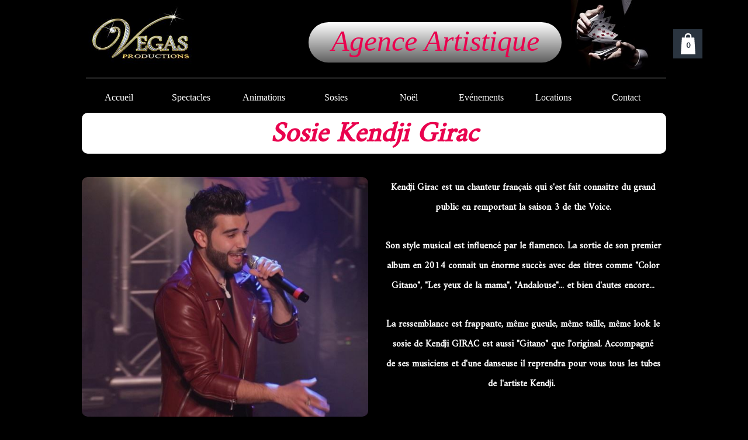

--- FILE ---
content_type: text/html; charset=utf-8
request_url: https://www.vegas-productions.com/sosie-kendji-girac
body_size: 92874
content:


<!DOCTYPE html>

<html id="Html" xmlns="http://www.w3.org/1999/xhtml" lang="fr">
<head>
<!-- Google Analytics --->
<script type="text/javascript">
(function(i,s,o,g,r,a,m){i['GoogleAnalyticsObject']=r;i[r]=i[r]||function(){
(i[r].q=i[r].q||[]).push(arguments)},i[r].l=1*new Date();a=s.createElement(o),
m=s.getElementsByTagName(o)[0];a.async=1;a.src=g;m.parentNode.insertBefore(a,m)
})(window,document,'script','//www.google-analytics.com/analytics.js','ga');
ga('create', 'UA-62737322-2', 'auto', { name: 'system'});
ga('system.set', 'dimension1', '927938');
ga('system.set', 'dimension2', 'vegas-productions.com');
ga('system.send', 'pageview');
</script>


<!-- Global site tag (gtag.js) - Google Analytics -->
<script async src="https://www.googletagmanager.com/gtag/js?id="></script>
<script>
  window.dataLayer = window.dataLayer || [];
  function gtag(){dataLayer.push(arguments);}
  gtag('consent', 'default', {'ad_storage': 'granted','analytics_storage': 'granted'});
  gtag('js', new Date());
  gtag('set', {'custom_map': {'dimension1': 'siteId', 'dimension2': 'siteUrl'}});
  gtag('config', 'G-TEYNTCSR6J', {'siteId': '927938', 'siteUrl': 'vegas-productions.com'});
</script>

<title>
	Sosie Kendji Girac
</title><meta name="Generator" content="WebSelf.net" /><meta http-equiv="content-type" content="text/html; charset=utf-8" /><meta name="viewport" content="width=device-width" />
<meta name="DESCRIPTION" content="Vegas Productions - Sosie Kendji Girac - Mariage - CE - Anniversaire - sur Marseille - Aix en Provence - Avignon - Nimes - Martigues - Antibes - Cannes - Nice - Monaco ..."/>
<meta name="KEYWORDS" content="Sosie Kendji Girac , Sosie Kendji Girac marseille , Sosie Kendji Girac toulon , Sosie Kendji Girac avignon , Sosie Kendji Girac nimes , Sosie Kendji Girac antibes , Sosie Kendji Girac cannes , Sosie Kendji Girac nice , Sosie Kendji Girac lyon , Sosie Kendji Girac toulouse , Sosie Kendji Girac bordeaux , Sosie Kendji Girac monaco "/>
<link href="https://fonts.googleapis.com/css?family=Source+Sans+Pro|Kristi|Patrick+Hand|Crafty+Girls|Just+Another+Hand|Lato|Arvo|Crushed|Michroma|Lily+Script+One|Corben|Glass+Antiqua|Josefin+Sans|Lobster|Anton|Calligraffitti|Asap|Droid+Serif|Goudy+Bookletter+1911|Molengo|Signika|Dancing+Script|Architects+Daughter|Amaranth|Open+Sans:300|Coda|Open+Sans+Condensed:300|Merriweather|Fjalla+One|Chewy|Crimson+Text|Indie+Flower|Comfortaa|Yanone+Kaffeesatz|Homemade+Apple|Cardo|Orbitron|Cutive|Gruppo|Raleway|Roboto+Condensed|Allan|Mountains+of+Christmas|Kaushan+Script|Roboto+Slab|Roboto|Amiri|Lateef|Scheherazade|Sacramento|Meddon|Montserrat|Playfair+Display|Poppins|Work+Sans|Droid+Sans|Pathway+Gothic+One|DM+Sans|Manrope|Lexend+Deca|PT+Serif|Frank+Ruhl+Libre|Libre+Caslon+Text|Dela+Gothic+One|Righteous|Parisienne|Anek+Gurmukhi|Inter|Nunito+Sans|Prompt|Epilogue|Libre+Baskerville|Hahmlet|Fraunces|Elsie+Swash+Caps|Alfa+Slab+One|Berkshire+Swash|Syne|Libre+Franklin|Heebo|Kanit|Fira+Sans|Barlow+Condensed|Archivo|Literata|Rasa|Newsreader|Anonymous+Pro|Sansita+Swashed|Bebas+Neue|Great+Vibes|Petit+Formal+Script|Style+Script" rel="stylesheet" type="text/css" />
<link href="/Ext/Resources?a=bvYs0aOEOUIk3qjg__c8nA,,&r=FOHedOK__SnXegRQROGfy0m-r1fAjgYWppXVv6h87yQ," rel="stylesheet" type="text/css"/>
<style type="text/css">
*:focus{outline:none;}.ui-slider{position:relative;}.ui-slider-handle{position:absolute;}.ui-datepicker{width:215px;padding:0;display:none;border-radius:3px;color:#121922;background:#eee;overflow:hidden;box-shadow:4px 4px 12px rgba(0, 0, 0, 0.6);font-family:Arial, Helvetica, sans-serif;font-size:10pt;}.ui-datepicker-header{padding:5px;}.ui-datepicker-prev, .ui-datepicker-next{display:none;}.ui-datepicker-title{display:flex;}.ui-datepicker select{padding:3px;border:none;border-radius:3px;}.ui-datepicker-month{flex:2;}.ui-datepicker-year{margin-left:5px;flex:1;}.ui-datepicker-calendar{width:calc(100% - 10px);margin:5px;border-collapse:collapse;}.ui-datepicker-calendar th span{display:block;margin-bottom:8px;border-bottom:1px solid #858688;padding-bottom:5px;}.ui-datepicker-calendar th, .ui-datepicker-calendar td{padding:0;text-align:center;}.ui-datepicker-calendar td{height:20px;}.ui-datepicker-unselectable{color:#858688;cursor:default;}.ui-datepicker a{color:#121922;text-decoration:none;cursor:pointer;}.ui-datepicker-current-day{background:#858688;}.ui-datepicker-today{font-weight:bold;text-decoration:underline;}#Background{margin:0px auto;}.Wrapper{position:relative;width:100%;}.WrapperItem{position:absolute;top:0px;right:0px;bottom:0px;left:0px;}.Content_Zone{position:relative;}.WrapperItem, .Zone{width:1000px;margin:0px auto;}.Wrapper > .Zone{position:relative;}#MenuWrapper{position:absolute;left:1px;top:141px;width:996px;height:52px;}#TabsHolder{display:inline-block;}#Menu{white-space:nowrap;text-align:left;min-height:100%;}#MenuWrapper .item, #MenuWrapper .subItem{position:relative;}#Menu .item, #Menu .item > a{display:inline-block;vertical-align:middle;box-sizing:border-box;;}#Menu .item > a, #MenuWrapper .subItem > a{display:block;position:relative;white-space:nowrap;z-index:0;cursor:pointer;padding:1em;}#MenuWrapper a:link, #MenuWrapper a:visited, #MenuWrapper a:hover, #MenuWrapper a:active{text-decoration:inherit;}#MenuWrapper .subMenu, #MenuWrapper .subSubMenu, #MenuWrapper .subItem:hover .subSubMenu .subItem .subSubMenu{position:absolute;visibility:hidden;transition:visibility 0 0.2s;}#MenuWrapper .subMenu{top:100%;z-index:1;}#MenuWrapper .subSubMenu{top:0%;left:100%;z-index:2;}#MenuWrapper .subSubMenu.subMenuLeft{left:auto;right:100%;}#MenuWrapper .item:hover .subMenu, #MenuWrapper .subItem:hover .subSubMenu, #MenuWrapper .subItem .subSubMenu .subItem:hover .subSubMenu{visibility:visible;transition:visibility 0 0;}#Menu .separator{display:inline-block;vertical-align:middle;width:0.25em;height:3.4em;}.Block, .Block_Wrapper{position:absolute;}.Block_Wrapper{top:0px;bottom:0px;left:0px;right:0px;overflow:hidden;}#HeaderZoneWrapper .Zone, #FooterZoneWrapper .Zone{position:relative;}#HeaderZoneWrapper .Zone .Content_Zone, #FooterZoneWrapper .Zone .Content_Zone{position:absolute;min-height:0;}#HeaderZoneWrapper #HeaderContentZone, #FooterZoneWrapper #FooterContentZone{position:relative;overflow:hidden;z-index:0;}#HeaderMenuZone{left:0;top:0;z-index:5;}Html{min-width:1000px;}#HeaderContentZone{height:193px;}#Zone10569085 .Content_Zone{min-height:570px;}#FooterContentZone{height:266px;}.BgLayer{position:absolute;width:100%;height:100%;top:0;left:0;bottom:0;right:0}#Background {background-color: rgb(0, 0, 0);}#Background > .BgLayer {background-color: rgb(0, 0, 0);}#BodyWrapper {background-color: rgb(0, 0, 0);}#BodyWrapper > .BgLayer {background-color: rgb(0, 0, 0);}#HeaderWrapper {background-color: rgb(0, 0, 0);}#HeaderWrapper > .BgLayer {background-color: rgb(0, 0, 0);}#FooterWrapper {background-color: rgb(0, 0, 0);}#FooterWrapper > .BgLayer {background-color: rgb(0, 0, 0);}.Block.Type_Text .Block_Wrapper, .Block.Type_Script .Block_Wrapper, .Block.Type_Lang .Block_Wrapper, .Block.Type_Survey .Block_Wrapper {color: rgb(0, 0, 0);}.Block.Type_Form .Block_Wrapper, .Block.Type_MailingList .Block_Wrapper {color: rgb(0, 0, 0);}.Block.Type_Title .Block_Wrapper {color: rgb(233, 2, 78);}.Block .Block_Wrapper a:link {color: rgb(255, 255, 255);}#wsCategorySelector ul li.category-list-toggle:after {border-color: rgb(255, 255, 255);}.Block .Block_Wrapper a:visited {color: rgb(255, 255, 255);}.Block .Block_Wrapper a:hover {color: rgb(233, 2, 78);}.Block.Type_Blog .Block_Wrapper h2, .Block.Type_BlogPost .Block_Wrapper h3, .Block.Type_BlogCategory .Block_Wrapper h3, .Block.Type_RecentBlogPosts .Block_Wrapper h3, .Block.Type_BlogTag .Block_Wrapper h3, .Block.Type_BlogArchives .Block_Wrapper h3, .Block.Type_BlogRss .Block_Wrapper h3 {color: rgb(233, 2, 78);}.Block.Type_Blog .Block_Wrapper, .Block.Type_BlogPost .Block_Wrapper, .Block.Type_BlogCategory .Block_Wrapper, .Block.Type_BlogCategory .Block_Wrapper a, .Block.Type_RecentBlogPosts .Block_Wrapper, .Block.Type_RecentBlogPosts .Block_Wrapper a, .Block.Type_BlogTag .Block_Wrapper input[type=button], .Block.Type_BlogArchives .Block_Wrapper select {color: rgb(255, 255, 255);}.Block.Type_Blog .Block_Wrapper input[type=button], .Block.Type_BlogPost .Block_Wrapper input[type=button], .Block.Type_BlogTag .Block_Wrapper input[type=button]{background-color: rgb(233, 2, 78); color: rgb(255, 255, 255);}.Block.Type_BlogArchives .Block_Wrapper select { width: 100%; }.Block.Type_WebStore .Block_Wrapper h2, .Block.Type_WebStoreDetail .Block_Wrapper h1, .Block.Type_WebStoreCheckout .Block_Wrapper h1 {color: rgb(233, 2, 78);}.Block.Type_WebStore .Block_Wrapper h3, .Block.Type_WebStoreDetail .Block_Wrapper h2, .Block.Type_WebStoreCheckout .Block_Wrapper h2 {color: rgb(233, 2, 78);}.Block.Type_WebStore .Block_Wrapper, .Block.Type_WebStoreDetail .Block_Wrapper, .Block.Type_WebStoreCart .Block_Wrapper, .Block.Type_WebStoreCheckout .Block_Wrapper, .Block.Type_WebStoreThanks .Block_Wrapper {color: rgb(0, 0, 0);}.store_filters {color: rgb(255, 255, 255);border-color: rgb(255, 255, 255);}.wsCtWebStore .wsCategorySelector .slider-selection {background-color: rgb(255, 255, 255);}.wsCtWebStore .wsCategorySelector .slider-handle {background-color: rgb(255, 255, 255);}.Block.Type_WebStore .Block_Wrapper input[type=button], .Block.Type_WebStoreDetail .Block_Wrapper input[type=button], .Block.Type_WebStoreCart .Block_Wrapper input[type=button], .Block.Type_WebStoreCheckout .Block_Wrapper input[type=button], .Block.Type_WebStoreThanks .Block_Wrapper input[type=button] {background-color:rgb(233, 2, 78); border-color:rgb(233, 2, 78);font-family: 'Open Sans';font-size: 16px;font-style: normal;text-decoration: none;letter-spacing: 0px;line-height: 2;text-transform: none;; color:rgb(233, 2, 78);}.Block.Type_WebStoreCheckout .Block_Wrapper input[type=button].noBackground {border-color:rgb(233, 2, 78); color:rgb(233, 2, 78);}#Menu {background-color: rgb(0, 0, 0); border-color: rgba(0, 0, 0, 0);}#Menu .item {background-color: rgb(0, 0, 0);}#Menu .item > a {color: rgb(255, 255, 255);}#Menu .item:hover {background-color: rgb(0, 0, 0);}#Menu .item:hover > a {color: rgb(255, 194, 88);}#Menu .item.active {background-color: rgb(0, 0, 0);}#Menu .item.active > a {color: rgb(255, 194, 88);}#MenuWrapper .subItem {background-color: rgb(0, 0, 0);}#MenuWrapper .subItem .subSubMenu .subItem .subSubMenu .subItem {background-color: rgb(0, 0, 0);}#MenuWrapper .subItem > a {color: rgb(255, 255, 255);}#MenuWrapper .subItem .subSubMenu .subItem .subSubMenu .subItem > a {color: rgb(255, 255, 255)}#MenuWrapper .subItem:hover {background-color: rgb(0, 0, 0);}#MenuWrapper .subItem .subSubMenu .subItem .subSubMenu .subItem:hover  {background-color: rgb(0, 0, 0);}#MenuWrapper .subItem:hover > a {color: rgb(255, 194, 88);}#MenuWrapper .subItem .subSubMenu .subItem .subSubMenu .subItem:hover > a {color: rgb(255, 194, 88)}#MenuWrapper .subItem.active {background-color: rgb(0, 0, 0);}#MenuWrapper .subItem.active > a {color: rgb(255, 194, 88);}#Menu .separator {background-color: rgb(255, 255, 255);}#MenuWrapper .item, #MenuWrapper .subItem {font-family: 'Georgia';font-size: 16px;font-style: normal;text-decoration: none;letter-spacing: 0px;line-height: 1.3;text-transform: none;}.Block.Type_Text .Block_Wrapper, .Block.Type_Script .Block_Wrapper, .Block.Type_Lang .Block_Wrapper, .Block.Type_Survey .Block_Wrapper, .Block.Type_Button .Block_Wrapper {font-family: 'Open Sans';font-size: 16px;font-style: normal;text-decoration: none;letter-spacing: 0px;line-height: 2;text-transform: none;}.Block.Type_Form .Block_Wrapper, .Block.Type_MailingList .Block_Wrapper {font-family: 'Open Sans';font-size: 16px;font-style: normal;text-decoration: none;letter-spacing: 0px;line-height: 2;text-transform: none;}.Block.Type_Title .Block_Wrapper {font-family: 'Georgia';font-size: 50px;font-style: italic;text-decoration: none;letter-spacing: 0px;line-height: 1.3;text-transform: none;}.Block .Block_Wrapper a:link {font-family: 'Georgia';font-size: 21px;font-style: normal;text-decoration: none;letter-spacing: 0px;line-height: 1.3;text-transform: none;}.Block .Block_Wrapper a:hover {font-family: 'Georgia';font-size: 21px;font-style: normal;text-decoration: none;letter-spacing: 0px;line-height: 1.3;text-transform: none;}.Block .Block_Wrapper a:visited {font-family: 'Georgia';font-size: 21px;font-style: normal;text-decoration: underline;letter-spacing: 0px;line-height: 1.3;text-transform: none;}.Block.Type_Blog .Block_Wrapper h2, .Block.Type_BlogPost .Block_Wrapper h3, .Block.Type_BlogCategory .Block_Wrapper h3, .Block.Type_RecentBlogPosts .Block_Wrapper h3, .Block.Type_BlogTag .Block_Wrapper h3, .Block.Type_BlogArchives h3, .Block.Type_BlogRss h3 {font-family: 'Georgia';font-size: 26px;font-style: italic;text-decoration: none;letter-spacing: 0px;line-height: 1.3;text-transform: none;}.Block.Type_Blog .Block_Wrapper, .Block.Type_BlogPost .Block_Wrapper, .Block.Type_BlogCategory .Block_Wrapper, .Block.Type_BlogCategory .Block_Wrapper a, .Block.Type_RecentBlogPosts .Block_Wrapper, .Block.Type_RecentBlogPosts .Block_Wrapper a, .Block.Type_BlogTag .Block_Wrapper input[type=button], .Block.Type_BlogArchives .Block_Wrapper select { font-family: 'Open Sans';font-size: 14px;font-style: normal;text-decoration: none;letter-spacing: 0px;line-height: 2;text-transform: none;}.Block.Type_BlogArchives .Block_Wrapper select { width: 100%; }.Block.Type_WebStore .Block_Wrapper h2, .Block.Type_WebStoreDetail .Block_Wrapper h1, .Block.Type_WebStoreCheckout .Block_Wrapper h1 {font-family: 'Georgia';font-size: 50px;font-style: italic;text-decoration: none;letter-spacing: 0px;line-height: 1.3;text-transform: none;}.Block.Type_WebStore .Block_Wrapper h3, .Block.Type_WebStoreDetail .Block_Wrapper h2, .Block.Type_WebStoreCheckout .Block_Wrapper h2 {font-family: 'Georgia';font-size: 17px;font-style: italic;text-decoration: none;letter-spacing: 0px;line-height: 1.3;text-transform: none;}.Block.Type_WebStore .Block_Wrapper, .Block.Type_WebStoreDetail .Block_Wrapper, .Block.Type_WebStoreCart .Block_Wrapper, .Block.Type_WebStoreCheckout .Block_Wrapper, .Block.Type_WebStoreThanks .Block_Wrapper { font-family: 'Open Sans';font-size: 16px;font-style: normal;text-decoration: none;letter-spacing: 0px;line-height: 2;text-transform: none;}#HeaderContent {font-family: 'Georgia';font-size: 16px;font-style: normal;text-decoration: none;letter-spacing: 0px;line-height: 1.3;text-transform: none;}#FooterContent {font-family: 'Open Sans';font-size: 16px;font-style: normal;text-decoration: none;letter-spacing: 0px;line-height: 1.3;text-transform: none;}#Menu .item > a {text-align: center;}#Menu .item:not(:first-child), #Menu .separator {margin-left: 0px;}#Menu .item {position:relative}#MenuWrapper .subItem > a {text-align: center;}#MenuWrapper .subItem:first-child {border-top-left-radius: 0px; border-top-right-radius: 0px;}#MenuWrapper .subItem:last-child {border-bottom-left-radius: 0px; border-bottom-right-radius: 0px;}#Menu{background-color: rgb(0, 0, 0);padding:0px;box-shadow:0px 0px 0px 0px rgba(0, 0, 0, 0.5);}#Menu .item, #Menu .item:hover, #Menu .item.active {background-color: transparent; background-image: none;}#Menu .item > a span, #Menu .subItem > a span{-webkit-transition: color 0.5s; transition: color 0.5s;}#Menu .item > a::before {content: ""; position: absolute; left: 0; top: 0; right: 0; bottom: 0.5em; z-index: -1; background-color: rgb(0, 0, 0);; opacity: 0; -webkit-transition: opacity 0.5s; transition: opacity 0.5s;}#Menu .item > a:hover::before {opacity: 1;}#Menu .item.active > a::before {background-color: rgb(0, 0, 0);; opacity: 1;}#Menu .item > a::after {content: ""; position: absolute; left: 50%; top: 100%; width: 0; height: 0; border: solid 0.5em transparent; margin-left: -0.5em; margin-top: -0.5em; z-index: -1; border-top-color: rgb(0, 0, 0); opacity: 0; -webkit-transition: opacity 0.5s; transition: opacity 0.5s;}#Menu .item:hover > a::after {opacity: 1;}#Menu .item.active > a::after {border-top-color: rgb(0, 0, 0); opacity: 1;}#ct_58065308{box-shadow: 0px 0px 0px 0px rgba(0, 0, 0, 0.8);border-radius: 10px 10px 10px 10px;}#ct_58065308 .Block_Wrapper{background-color: rgb(255, 255, 255);border-radius: 10px 10px 10px 10px;padding-left: 0px; padding-right: 0px; padding-top: 0px; padding-bottom: 0px;}#ct_58065550{box-shadow: 0px 0px 0px 0px rgba(0, 0, 0, 0.8);border-radius: 10px 10px 10px 10px;}#ct_58065550 .Block_Wrapper{background-color: rgb(255, 255, 255);border-radius: 10px 10px 10px 10px;padding-left: 0px; padding-right: 0px; padding-top: 0px; padding-bottom: 0px;}#ct_58065560{box-shadow: 0px 0px 0px 0px rgba(0, 0, 0, 0.8);border-radius: 10px 10px 10px 10px;}#ct_58065560 .Block_Wrapper{background-color: rgb(0, 0, 0);border-radius: 10px 10px 10px 10px;padding-left: 0px; padding-right: 0px; padding-top: 0px; padding-bottom: 0px;}#ct_137681389{box-shadow: 0px 0px 0px 0px rgb(0, 0, 0);}#ct_137681389 .Block_Wrapper{background-color: rgba(255, 255, 255, 0);padding-left: 0px; padding-right: 0px; padding-top: 0px; padding-bottom: 0px;}#ct_57226798{box-shadow: 0px 0px 0px 0px rgba(0, 0, 0, 0.8);border-radius: 1000px 1000px 1000px 1000px;}#ct_57226798 .Block_Wrapper{background-image: linear-gradient(180deg, rgb(255, 255, 255), rgba(126, 126, 126, 0.76));border-radius: 1000px 1000px 1000px 1000px;padding-left: 0px; padding-right: 0px; padding-top: 0px; padding-bottom: 0px;}
</style>
<link rel="icon" href="/file/app/5/icon/webself.ico" type="image/x-icon"/>
<link rel="shortcut icon" href="/file/app/5/icon/webself.ico" type="image/x-icon"/>


    <script type="text/javascript" src="https://ajax.googleapis.com/ajax/libs/jquery/1.10.2/jquery.min.js"></script>
    <script type="text/javascript" src="https://ajax.googleapis.com/ajax/libs/jqueryui/1.10.4/jquery-ui.min.js"></script>
	<link rel="stylesheet" href="https://code.jquery.com/ui/1.12.1/themes/base/jquery-ui.css" />

	<script type="text/javascript" src="https://cdnjs.cloudflare.com/ajax/libs/bootstrap-slider/10.6.1/bootstrap-slider.min.js"></script>
	<link href="https://cdnjs.cloudflare.com/ajax/libs/bootstrap-slider/10.6.1/css/bootstrap-slider.min.css" rel="stylesheet" type="text/css" />
	<script src="https://cdn.jsdelivr.net/npm/js-cookie@2/src/js.cookie.min.js"></script>
    <!-- <script src="https://www.paypal.com/sdk/js?client-id=AUNakhABHvEg1Tc5ZZWhtNmzdx66xoAHvtf1A8GPyirPCC0FYt3tuJvWLkpa&currency=CAD&disable-funding=card"></script> -->
    
<script type="text/javascript" src="/Ext/Resources?a=bvYs0aOEOUIk3qjg__c8nA,,&r=V74LUEPQZtTwomg0BGmq_boltWDX_TZkV78Q4NidVaSTIaFHkjMKnx2H_tdil9SK"></script>
<script type="text/javascript" src="/Ext/Resources?a=bvYs0aOEOUIk3qjg__c8nA,,&r=V74LUEPQZtTwomg0BGmq_ZU-V5PK3WNzQoLkQv9xLCeYZ5T8wF7yeaxQTjmeb1R-"></script>
<script type="text/javascript" src="/Ext/Resources?a=bvYs0aOEOUIk3qjg__c8nA,,&r=V74LUEPQZtTwomg0BGmq_e3L2aQaMCi_UPplnDWr1Mo,"></script>
<script type="text/javascript" src="/Ext/Resources?a=bvYs0aOEOUIk3qjg__c8nA,,&r=V74LUEPQZtTwomg0BGmq_dY1wG72undyorJ0HrEGcLI,"></script>
<script type="text/javascript" src="/Ext/Resources?a=bvYs0aOEOUIk3qjg__c8nA,,&r=V74LUEPQZtTwomg0BGmq_aLNiUTQGivERI26xCcdAI8,"></script>
<script type="text/javascript" src="/Ext/Resources?a=bvYs0aOEOUIk3qjg__c8nA,,&r=V74LUEPQZtTwomg0BGmq_dOzhBEYLfx9rmRtRFNrhPA,"></script>
<script type="text/javascript" src="/Ext/Resources?a=bvYs0aOEOUIk3qjg__c8nA,,&r=V74LUEPQZtTwomg0BGmq_fDKJ6U1dr3UvgWnKifK4fxf2HgGm38rbNQlk1le30An"></script>
<script type="text/javascript">
var pageData = {lang: "Fr", pageId: 6321246, siteId: 927938, flagged: true, defaultLanguage: "Fr"};
var menuData = { textAlign: "Center", letterSpacing: 0, tabSpacing: 0, scaleTabs: true, justifyTabs: true, tabsPosition: 22, subTextAlign: "Center", subTabsPosition: 50, tabFxName: "Chevron", moreTabText: "Plus" };
window.WS.Parameters = {Social : {Pinterest : false, PinterestShape : 1, PinterestColor:2}, Others : {Button : false, ButtonAlign : 1, Intro: false}};
window.WS.Sync = false;
window.WS.IsMobile = false;
window.WS.MappingUrl = {WebStoreCheckout:"https://vegas-productions-48.checkout.webselfsite.net"};</script>
<link rel="canonical" href="https://www.vegas-productions.com/sosie-kendji-girac"/>


    <script>
        if (window.UnsupportedBrowserCheck) {
            UnsupportedBrowserCheck('Viewer');
        } else {
            if (!window.WS) window.WS = {};
            window.WS.ProjectName = "Viewer";
        }
    </script>

    <script defer
        src="https://maps.googleapis.com/maps/api/js?key=AIzaSyAI3urDB9cWGypOMBs6_O20ucSRulmLcx0&libraries=places">
    </script>

    <style>
        .ScalableButton.Block.Type_Button .Block_Wrapper{
            position: static;
        }
        .ScalableButton{
            height:auto !important;
        }
        .ScalableButton .wsCtButtonMain .wsText {
            position: relative !important;
        }

        input[type=button]
        {
            -webkit-appearance: none;
        }
    </style>
<script type="text/javascript" src="/Ext/Resources?a=5AImKiaXQzADMntIV4ay8tepI9JfJHEf7-wP7X8a3hI,&r=5AImKiaXQzADMntIV4ay8s-yWJoAwMNLenG4fmnqLy4QsFjN9jTuy2rKYAcC4f54"></script><script type="text/javascript" src="/Ext/Resources?a=5AImKiaXQzADMntIV4ay8tepI9JfJHEf7-wP7X8a3hI,&r=5AImKiaXQzADMntIV4ay8odeokVm2TzhsI9dJFxHKIihLSrQW1nhK8_YuZTWFwql"></script><script type="text/javascript" src="/Ext/Resources?a=5AImKiaXQzADMntIV4ay8tepI9JfJHEf7-wP7X8a3hI,&r=5AImKiaXQzADMntIV4ay8mtx2j7DOE5IUEyzWgVWBNns6nGIsZCgGw2sACAhGJFa"></script><script type="text/javascript" src="/Ext/Resources?a=5AImKiaXQzADMntIV4ay8tepI9JfJHEf7-wP7X8a3hI,&r=5AImKiaXQzADMntIV4ay8g2gQyYnvkPTy1qMKIwnd5THro3B2WfbZsnMmYrJR-s2"></script><script type="text/javascript" src="/Ext/Resources?a=64aOpIJt_-mctZNZIKshTEWYi9aEy_u-TR3kog5WjvE,&r=64aOpIJt_-mctZNZIKshTLuU6qvphfzY8kuVlwJ3jpipXKMmRrYQg9SAm_KqEStB"></script><link type="text/css" href="/Ext/Resources?a=64aOpIJt_-mctZNZIKshTEWYi9aEy_u-TR3kog5WjvE,&r=64aOpIJt_-mctZNZIKshTLuU6qvphfzY8kuVlwJ3jpjM_TswZoaInTHnpbfYiL2p" rel="stylesheet"/><script type="text/javascript" src="/Ext/Resources?a=jpCcy3DQE1HktMBwY-yAo_mgru_igcJ9PAaafkALWsE,&r=jpCcy3DQE1HktMBwY-yAo-Zz_5i4Q32HpdUAXDCt5_73oiiO1M5rKyzqA-FQzx87"></script><script type="text/javascript" src="/Ext/Resources?a=jpCcy3DQE1HktMBwY-yAo_mgru_igcJ9PAaafkALWsE,&r=jpCcy3DQE1HktMBwY-yAo5P7B5R0rCThMR5Ka3SKJBO4FpFdvsjph_CD35UtwUcj"></script><link href="/Ext/Resources?a=8dWWA_vGfRxFc91L5QyT6OaFLgZqUaVOezD7eXJRlaI,&r=8dWWA_vGfRxFc91L5QyT6Bish_tYkmUZ-F5_7TCRsFST9xPxB0gY8inTrER0Cp4b" rel="stylesheet" type="text/css" /><script type="text/javascript" src="/Ext/Resources?a=8dWWA_vGfRxFc91L5QyT6OaFLgZqUaVOezD7eXJRlaI,&r=8dWWA_vGfRxFc91L5QyT6JginG07cvZceOXkXHvFT5E6aAAoHGZBIIu9kmPb2zpr"></script><link type="text/css" href="/Ext/Resources?a=hJmCe_9dy7ejE6FDFWmdObo8wd1vezy4TuTYWSbgiUo,&r=hJmCe_9dy7ejE6FDFWmdOXXlYAirSkTvmnMFJg_ttU1lNqvBIekdhawJ5TI1-sCc" rel="stylesheet"/><script type="text/javascript" src="/Ext/Resources?a=hJmCe_9dy7ejE6FDFWmdObo8wd1vezy4TuTYWSbgiUo,&r=hJmCe_9dy7ejE6FDFWmdOUCo72DimSgmrYjqC5YYMyK1yq1-Joc5xljFNFKOiIoe"></script><script type="text/javascript" src="/Ext/Resources?a=CLe5H_Yo_xKcOYsdCuvobpUD40BC_RZO0YULMWRlWYQ,&r=CLe5H_Yo_xKcOYsdCuvobhJG5QFgjU6-qo1NNgbT7Wk,"></script><link href="/Ext/Resources?a=CLe5H_Yo_xKcOYsdCuvobpUD40BC_RZO0YULMWRlWYQ,&r=CLe5H_Yo_xKcOYsdCuvoblx1OQFnk1QrE-fxhx55gvv8fwOGZSI2-8dwwKakXP48" rel="stylesheet" type="text/css" /><script type="text/javascript" src="/Ext/Resources?a=CLe5H_Yo_xKcOYsdCuvobpUD40BC_RZO0YULMWRlWYQ,&r=CLe5H_Yo_xKcOYsdCuvobo84YPk_zD31lLGeXIXR_uU,"></script><link href="/Ext/Resources?a=CLe5H_Yo_xKcOYsdCuvobpUD40BC_RZO0YULMWRlWYQ,&r=CLe5H_Yo_xKcOYsdCuvobnkzXX2yal_O9lmLtDQRfgqBeuW5VxXrMpvOILVF-9ME" rel="stylesheet" type="text/css" /><script type="text/javascript" src="/Ext/Resources?a=CLe5H_Yo_xKcOYsdCuvobpUD40BC_RZO0YULMWRlWYQ,&r=CLe5H_Yo_xKcOYsdCuvobiHB6weYJqMge6dRtaxn8d9ac21FYILZfcsCXMOzlFwo"></script><link href="/Ext/Resources?a=CLe5H_Yo_xKcOYsdCuvobpUD40BC_RZO0YULMWRlWYQ,&r=CLe5H_Yo_xKcOYsdCuvobjB1NmFdsv8xKI1WrYfGmT3atFYjeMI8ht-eNYnbufvF" rel="stylesheet" type="text/css" /><script type="text/javascript" src="/Ext/Resources?a=CLe5H_Yo_xKcOYsdCuvobpUD40BC_RZO0YULMWRlWYQ,&r=CLe5H_Yo_xKcOYsdCuvobglk6MZmrreMi8Zah9gODB0D0HuXRtIOM4-z9eAbOlww"></script><link href="/Ext/Resources?a=CLe5H_Yo_xKcOYsdCuvobpUD40BC_RZO0YULMWRlWYQ,&r=CLe5H_Yo_xKcOYsdCuvobhwm01YSoQ5DkULUjQTfeTr84GNeDGX3SlbVT6A0Yo7a" rel="stylesheet" type="text/css" /><script type="text/javascript" src="/Ext/Resources?a=CLe5H_Yo_xKcOYsdCuvobpUD40BC_RZO0YULMWRlWYQ,&r=CLe5H_Yo_xKcOYsdCuvobgTqwQ77rg34PTxXzUEMKBj3ud7pL3iaySupDQrEL0bi"></script><script type="text/javascript" src="/Ext/Resources?a=CLe5H_Yo_xKcOYsdCuvobpUD40BC_RZO0YULMWRlWYQ,&r=CLe5H_Yo_xKcOYsdCuvobvYgDilVnxK1mNGLmY0uGdBJeOM71D3vYLd6f1OEqWsA"></script><link href="/Ext/Resources?a=CLe5H_Yo_xKcOYsdCuvobpUD40BC_RZO0YULMWRlWYQ,&r=CLe5H_Yo_xKcOYsdCuvobqHhrMGJNMmk4V11uSe5bRTj1iK442EjscMOYtlye_qF" rel="stylesheet" type="text/css" /></head>
<body id="Background" style="position: relative; min-height: 100vh; margin: 0px;">
    <div class="BgLayer"></div>
    <div id="ControlContainer"></div>
    
    <input name="ParamML" type="hidden" id="ParamML" />
    <div style="position: relative; z-index: 0;">
        <div class="scrollbarMeasure"></div>
        <div id="MainWrapper" class="Wrapper" style="min-height: 100%;overflow:hidden">
            <div id="Main" class="WrapperItem">
            </div>
            
            <div id="HeaderWrapper" class="Wrapper">
                <div class="BgLayer"></div>
                <div id="Header" class="WrapperItem">
                    <div class="BgLayer"></div>
                </div>
                <div id="HeaderZoneWrapper" class="ZoneWrapper">
                    <div class="Wrapper">
                        <div class="Zone">
                            <div id="HeaderContentZone" class="Content_Zone header">
                            <div id="ct_56895564" class="Block Type_Line" style="left: 7px; top: 128px; width: 993px; height: 10px;" ><div class="Block_Wrapper"></div></div><div id="ct_57227252" class="Block Type_Image" style="left: 0px; top: 0px; width: 207px; height: 125px; z-index: 1;" ><div class="Block_Wrapper"></div></div><div id="ct_57227840" class="Block Type_Image" style="left: 837px; top: 0px; width: 163px; height: 123px; z-index: 2;" ><div class="Block_Wrapper"></div></div><div id="ct_57226798" class="Block Type_Title" style="left: 388px; top: 38px; width: 433px; height: 69px; z-index: 3;" multiplier="0.5"><div class="Block_Wrapper"></div></div></div>
                            <div id="HeaderMenuZone" class="Content_Zone header" style="visibility:hidden">
                            <div id="MenuWrapper"><div id="Menu"><div id="TabsHolder"><div class="item"><a href="/agence-artistique" name="Accueil" data-id="6209422"><span name="Accueil">Accueil</span></a><div class="subMenu"><div class="subItem"><a href="/animations-aix-en-provence" name="Animations Aix en Provence" data-id="14756329"><span name="Animations Aix en Provence">Animations Aix en Provence</span></a><div class="subSubMenu"><div class="subItem"><a href="/animations-enfants-aix-en-provence" name="Animations Enfants Aix en Provence" data-id="14757823"><span name="Animations Enfants Aix en Provence">Animations Enfants Aix en Provence</span></a></div><div class="subItem"><a href="/robe-a-champagne-aix-en-provence" name="Robe à Champagne Aix en Provence" data-id="14756341"><span name="Robe à Champagne Aix en Provence">Robe à Champagne Aix en Provence</span></a></div><div class="subItem"><a href="/robot-led-aix-en-provence" name="Robot Led Aix en Provence" data-id="15237300"><span name="Robot Led Aix en Provence">Robot Led Aix en Provence</span></a></div><div class="subItem"><a href="/animation-de-mascottes-aix-en-provence" name="Animation de Mascottes Aix en Provence" data-id="15237326"><span name="Animation de Mascottes Aix en Provence">Animation de Mascottes Aix en Provence</span></a></div><div class="subItem"><a href="/stands-gourmands-aix-en-provence" name="Stands gourmands Aix en Provence" data-id="15253963"><span name="Stands gourmands Aix en Provence">Stands gourmands Aix en Provence</span></a></div></div></div><div class="subItem"><a href="/animations-annecy" name="Animations Annecy" data-id="14757812"><span name="Animations Annecy">Animations Annecy</span></a><div class="subSubMenu"><div class="subItem"><a href="/robe-a-champagne-annecy" name="Robe à Champagne Annecy" data-id="14757820"><span name="Robe à Champagne Annecy">Robe à Champagne Annecy</span></a></div></div></div><div class="subItem"><a href="/animations-avignon" name="Animations Avignon" data-id="14757821"><span name="Animations Avignon">Animations Avignon</span></a><div class="subSubMenu"><div class="subItem"><a href="/animations-enfants-avignon" name="Animations Enfants Avignon" data-id="14757829"><span name="Animations Enfants Avignon">Animations Enfants Avignon</span></a></div><div class="subItem"><a href="/robe-a-champagne-avignon" name="Robe à Champagne Avignon" data-id="14757822"><span name="Robe à Champagne Avignon">Robe à Champagne Avignon</span></a></div><div class="subItem"><a href="/animation-de-mascottes-avignon" name="Animation de Mascottes Avignon" data-id="15237328"><span name="Animation de Mascottes Avignon">Animation de Mascottes Avignon</span></a></div><div class="subItem"><a href="/stands-gourmands-avignon" name="Stands gourmands Avignon" data-id="15238387"><span name="Stands gourmands Avignon">Stands gourmands Avignon</span></a></div></div></div><div class="subItem"><a href="/animations-bordeaux" name="Animations Bordeaux" data-id="14757810"><span name="Animations Bordeaux">Animations Bordeaux</span></a><div class="subSubMenu"><div class="subItem"><a href="/robe-a-champagne-bordeaux" name="Robe à Champagne Bordeaux" data-id="14757811"><span name="Robe à Champagne Bordeaux">Robe à Champagne Bordeaux</span></a></div></div></div><div class="subItem"><a href="/animations-marseille" name="Animations Marseille" data-id="10776032"><span name="Animations Marseille">Animations Marseille</span></a><div class="subSubMenu"><div class="subItem"><a href="/animations-artistiques-marseille" name="Animations Artistiques Marseille" data-id="10776643"><span name="Animations Artistiques Marseille">Animations Artistiques Marseille</span></a></div><div class="subItem"><a href="/animations-musicales-marseille" name="Animations Musicales Marseille" data-id="10776651"><span name="Animations Musicales Marseille">Animations Musicales Marseille</span></a></div><div class="subItem"><a href="/animateur-disc-jockey-marseille" name="Animateur Disc Jockey Marseille" data-id="14763254"><span name="Animateur Disc Jockey Marseille">Animateur Disc Jockey Marseille</span></a></div><div class="subItem"><a href="/animations-enfants-marseille" name="Animations Enfants Marseille" data-id="10776680"><span name="Animations Enfants Marseille">Animations Enfants Marseille</span></a></div><div class="subItem"><a href="/animations-de-rues-marseille" name="Animations de Rues Marseille" data-id="10776685"><span name="Animations de Rues Marseille">Animations de Rues Marseille</span></a></div><div class="subItem"><a href="/animations-visuels-marseille" name="Animations Visuels Marseille" data-id="10777090"><span name="Animations Visuels Marseille">Animations Visuels Marseille</span></a></div><div class="subItem"><a href="/robe-a-champagne-marseille" name="Robe à Champagne Marseille" data-id="14753200"><span name="Robe à Champagne Marseille">Robe à Champagne Marseille</span></a></div><div class="subItem"><a href="/animations-sexy-chic-marseille" name="Animations Sexy Chic Marseille" data-id="10777091"><span name="Animations Sexy Chic Marseille">Animations Sexy Chic Marseille</span></a></div><div class="subItem"><a href="/robot-led-marseille" name="Robot Led Marseille" data-id="15237299"><span name="Robot Led Marseille">Robot Led Marseille</span></a></div><div class="subItem"><a href="/animation-de-mascottes-marseille" name="Animation de Mascottes Marseille" data-id="15237320"><span name="Animation de Mascottes Marseille">Animation de Mascottes Marseille</span></a></div><div class="subItem"><a href="/stands-gourmands-marseille" name="Stands gourmands Marseille" data-id="15238383"><span name="Stands gourmands Marseille">Stands gourmands Marseille</span></a></div><div class="subItem"><a href="/animations-stands-gourmands-marseille" name="Animations Stands gourmands Marseille" data-id="15389603"><span name="Animations Stands gourmands Marseille">Animations Stands gourmands Marseille</span></a></div><div class="subItem"><a href="/animation-pere-noel-marseille" name="Animation Père Noël Marseille" data-id="15389616"><span name="Animation Père Noël Marseille">Animation Père Noël Marseille</span></a></div></div></div><div class="subItem"><a href="/animations-martigues" name="Animations Martigues" data-id="15389331"><span name="Animations Martigues">Animations Martigues</span></a><div class="subSubMenu"><div class="subItem"><a href="/stands-gourmands-martigues" name="Stands gourmands Martigues" data-id="15389608"><span name="Stands gourmands Martigues">Stands gourmands Martigues</span></a></div><div class="subItem"><a href="/animations-stands-gourmands-chateauneuf-les-martigues" name="Animations Stands gourmands Chateauneuf les Martigues" data-id="15389610"><span name="Animations Stands gourmands Chateauneuf les Martigues">Animations Stands gourmands Chateauneuf les Martigues</span></a></div><div class="subItem"><a href="/location-de-tables" name="Location de Tables" data-id="6239023"><span name="Location de Tables">Location de Tables</span></a></div></div></div><div class="subItem"><a href="/animations-geneve" name="Animations Genève" data-id="14756501"><span name="Animations Genève">Animations Genève</span></a><div class="subSubMenu"><div class="subItem"><a href="/robe-a-champagne-geneve" name="Robe à Champagne Genève" data-id="14756504"><span name="Robe à Champagne Genève">Robe à Champagne Genève</span></a></div><div class="subItem"><a href="/stands-gourmands-geneve" name="Stands gourmands Genève" data-id="15253976"><span name="Stands gourmands Genève">Stands gourmands Genève</span></a></div></div></div><div class="subItem"><a href="/animations-lyon" name="Animations Lyon" data-id="14757796"><span name="Animations Lyon">Animations Lyon</span></a><div class="subSubMenu"><div class="subItem"><a href="/robe-a-champagne-lyon" name="Robe à Champagne Lyon" data-id="14757797"><span name="Robe à Champagne Lyon">Robe à Champagne Lyon</span></a></div></div></div><div class="subItem"><a href="/animations-monaco" name="Animations Monaco" data-id="14753219"><span name="Animations Monaco">Animations Monaco</span></a><div class="subSubMenu"><div class="subItem"><a href="/robe-a-champagne-monaco" name="Robe à Champagne Monaco" data-id="14753218"><span name="Robe à Champagne Monaco">Robe à Champagne Monaco</span></a></div><div class="subItem"><a href="/robot-led-nice-monaco" name="Robot Led Nice Monaco" data-id="15237314"><span name="Robot Led Nice Monaco">Robot Led Nice Monaco</span></a></div><div class="subItem"><a href="/stands-gourmands-monaco" name="Stands gourmands Monaco" data-id="15253974"><span name="Stands gourmands Monaco">Stands gourmands Monaco</span></a></div></div></div><div class="subItem"><a href="/animations-montpellier" name="Animations Montpellier" data-id="14757806"><span name="Animations Montpellier">Animations Montpellier</span></a><div class="subSubMenu"><div class="subItem"><a href="/robe-a-champagne-montpellier" name="Robe à Champagne Montpellier" data-id="14757807"><span name="Robe à Champagne Montpellier">Robe à Champagne Montpellier</span></a></div><div class="subItem"><a href="/stands-gourmands-montpellier" name="Stands gourmands Montpellier" data-id="15253973"><span name="Stands gourmands Montpellier">Stands gourmands Montpellier</span></a></div></div></div><div class="subItem"><a href="/animations-nice" name="Animations Nice" data-id="14756378"><span name="Animations Nice">Animations Nice</span></a><div class="subSubMenu"><div class="subItem"><a href="/robe-a-champagne-nice" name="Robe à Champagne Nice" data-id="14756387"><span name="Robe à Champagne Nice">Robe à Champagne Nice</span></a></div><div class="subItem"><a href="/robot-led-nice" name="Robot Led Nice" data-id="15237301"><span name="Robot Led Nice">Robot Led Nice</span></a></div><div class="subItem"><a href="/stands-gourmands-nice" name="Stands gourmands Nice" data-id="15253972"><span name="Stands gourmands Nice">Stands gourmands Nice</span></a></div></div></div><div class="subItem"><a href="/animations-nantes" name="Animations Nantes" data-id="14757804"><span name="Animations Nantes">Animations Nantes</span></a><div class="subSubMenu"><div class="subItem"><a href="/robe-a-champagne-nantes" name="Robe à Champagne Nantes" data-id="14757805"><span name="Robe à Champagne Nantes">Robe à Champagne Nantes</span></a></div></div></div><div class="subItem"><a href="/animations-paris" name="Animations Paris" data-id="14757794"><span name="Animations Paris">Animations Paris</span></a><div class="subSubMenu"><div class="subItem"><a href="/robe-a-champagne-paris" name="Robe à Champagne Paris " data-id="14757795"><span name="Robe à Champagne Paris ">Robe à Champagne Paris </span></a></div></div></div><div class="subItem"><a href="/animations-toulon" name="Animations Toulon" data-id="10776042"><span name="Animations Toulon">Animations Toulon</span></a><div class="subSubMenu"><div class="subItem"><a href="/animations-artistiques-toulon" name="Animations Artistiques Toulon" data-id="10777099"><span name="Animations Artistiques Toulon">Animations Artistiques Toulon</span></a></div><div class="subItem"><a href="/animations-musicales-toulon" name="Animations Musicales Toulon" data-id="10777156"><span name="Animations Musicales Toulon">Animations Musicales Toulon</span></a></div><div class="subItem"><a href="/animations-enfants-toulon" name="Animations Enfants Toulon" data-id="10777171"><span name="Animations Enfants Toulon">Animations Enfants Toulon</span></a></div><div class="subItem"><a href="/robe-a-champagne-toulon" name="Robe à Champagne Toulon" data-id="14756343"><span name="Robe à Champagne Toulon">Robe à Champagne Toulon</span></a></div><div class="subItem"><a href="/robot-led-toulon" name="Robot Led Toulon" data-id="15237319"><span name="Robot Led Toulon">Robot Led Toulon</span></a></div><div class="subItem"><a href="/animation-de-mascottes-toulon" name="Animation de Mascottes Toulon" data-id="15237327"><span name="Animation de Mascottes Toulon">Animation de Mascottes Toulon</span></a></div><div class="subItem"><a href="/stands-gourmands-toulon" name="Stands gourmands Toulon" data-id="15238386"><span name="Stands gourmands Toulon">Stands gourmands Toulon</span></a></div></div></div><div class="subItem"><a href="/animations-toulouse" name="Animations Toulouse" data-id="14757798"><span name="Animations Toulouse">Animations Toulouse</span></a><div class="subSubMenu"><div class="subItem"><a href="/robe-a-champagne-toulouse" name="Robe à Champagne Toulouse" data-id="14757803"><span name="Robe à Champagne Toulouse">Robe à Champagne Toulouse</span></a></div></div></div><div class="subItem"><a href="/animations-strasbourg" name="Animations Strasbourg" data-id="14757808"><span name="Animations Strasbourg">Animations Strasbourg</span></a><div class="subSubMenu"><div class="subItem"><a href="/robe-a-champagne-strasbourg" name="Robe à Champagne Strasbourg" data-id="14757809"><span name="Robe à Champagne Strasbourg">Robe à Champagne Strasbourg</span></a></div></div></div><div class="subItem"><a href="/spectacles-marseille" name="Spectacles Marseille" data-id="10776006"><span name="Spectacles Marseille">Spectacles Marseille</span></a><div class="subSubMenu"><div class="subItem"><a href="/spectacles-de-cabarets-marseille" name="Spectacles de Cabarets Marseille" data-id="10776069"><span name="Spectacles de Cabarets Marseille">Spectacles de Cabarets Marseille</span></a></div><div class="subItem"><a href="/spectacles-de-charmes-marseille" name="Spectacles de Charmes Marseille" data-id="10776072"><span name="Spectacles de Charmes Marseille">Spectacles de Charmes Marseille</span></a></div><div class="subItem"><a href="/spectacles-de-magies-marseille" name="Spectacles de Magies Marseille" data-id="10776089"><span name="Spectacles de Magies Marseille">Spectacles de Magies Marseille</span></a></div><div class="subItem"><a href="/spectacles-d-humours-marseille" name="Spectacles d'Humours Marseille" data-id="10776112"><span name="Spectacles d'Humours Marseille">Spectacles d'Humours Marseille</span></a></div><div class="subItem"><a href="/spectacles-musicales-marseille" name="Spectacles Musicales Marseille" data-id="10776128"><span name="Spectacles Musicales Marseille">Spectacles Musicales Marseille</span></a></div><div class="subItem"><a href="/spectacles-pour-enfants-marseille" name="Spectacles pour Enfants Marseille" data-id="10776129"><span name="Spectacles pour Enfants Marseille">Spectacles pour Enfants Marseille</span></a></div><div class="subItem"><a href="/spectacles-de-noel-marseille-la-legende-des-lutins" name="Spectacles de Noël marseille La Légende des Lutins" data-id="15679857"><span name="Spectacles de Noël marseille La Légende des Lutins">Spectacles de Noël marseille La Légende des Lutins</span></a></div></div></div><div class="subItem"><a href="/spectacles-toulon" name="Spectacles Toulon" data-id="10776022"><span name="Spectacles Toulon">Spectacles Toulon</span></a></div><div class="subItem"><a href="/sosies-marseille" name="Sosies Marseille" data-id="10777186"><span name="Sosies Marseille">Sosies Marseille</span></a><div class="subSubMenu"><div class="subItem"><a href="/sosie-michael-jackson-marseille" name="Sosie Michael Jackson Marseille" data-id="10779139"><span name="Sosie Michael Jackson Marseille">Sosie Michael Jackson Marseille</span></a></div><div class="subItem"><a href="/sosie-johnny-hallyday-marseille" name="Sosie Johnny Hallyday Marseille" data-id="10779141"><span name="Sosie Johnny Hallyday Marseille">Sosie Johnny Hallyday Marseille</span></a></div><div class="subItem"><a href="/sosie-claude-francois-marseille" name="Sosie Claude François Marseille" data-id="10779142"><span name="Sosie Claude François Marseille">Sosie Claude François Marseille</span></a></div><div class="subItem"><a href="/sosie-elvis-presley-marseille" name="Sosie Elvis Presley Marseille" data-id="10779153"><span name="Sosie Elvis Presley Marseille">Sosie Elvis Presley Marseille</span></a></div><div class="subItem"><a href="/sosie-christophe-mae-marseille" name="Sosie Christophe Maé Marseille" data-id="10779420"><span name="Sosie Christophe Maé Marseille">Sosie Christophe Maé Marseille</span></a></div><div class="subItem"><a href="/sosie-kendji-girac-marseille" name="Sosie Kendji Girac Marseille" data-id="10779427"><span name="Sosie Kendji Girac Marseille">Sosie Kendji Girac Marseille</span></a></div><div class="subItem"><a href="/sosie-florent-pagny-marseille" name="Sosie Florent Pagny Marseille" data-id="10779440"><span name="Sosie Florent Pagny Marseille">Sosie Florent Pagny Marseille</span></a></div><div class="subItem"><a href="/sosie-de-renaud-marseille" name="Sosie de Renaud Marseille" data-id="10779442"><span name="Sosie de Renaud Marseille">Sosie de Renaud Marseille</span></a></div><div class="subItem"><a href="/sosie-celine-dion-marseille" name="Sosie Céline Dion Marseille" data-id="10779451"><span name="Sosie Céline Dion Marseille">Sosie Céline Dion Marseille</span></a></div><div class="subItem"><a href="/sosie-sean-connery-marseille" name="Sosie Sean Connery Marseille" data-id="10779453"><span name="Sosie Sean Connery Marseille">Sosie Sean Connery Marseille</span></a></div><div class="subItem"><a href="/sosie-bruce-willis-marseille" name="Sosie Bruce Willis Marseille" data-id="10779481"><span name="Sosie Bruce Willis Marseille">Sosie Bruce Willis Marseille</span></a></div><div class="subItem"><a href="/sosie-brad-pitt-marseille" name="Sosie Brad Pitt Marseille" data-id="10779527"><span name="Sosie Brad Pitt Marseille">Sosie Brad Pitt Marseille</span></a></div><div class="subItem"><a href="/sosie-jack-sparrow-marseille" name="Sosie Jack Sparrow Marseille" data-id="10779592"><span name="Sosie Jack Sparrow Marseille">Sosie Jack Sparrow Marseille</span></a></div></div></div><div class="subItem"><a href="/noel-marseille" name="Noël Marseille" data-id="10778963"><span name="Noël Marseille">Noël Marseille</span></a><div class="subSubMenu"><div class="subItem"><a href="/spectacles-de-noel-marseille" name="Spectacles de Noël Marseille" data-id="10778999"><span name="Spectacles de Noël Marseille">Spectacles de Noël Marseille</span></a></div><div class="subItem"><a href="/animations-de-noel-marseille" name="Animations de Noël Marseille" data-id="10779009"><span name="Animations de Noël Marseille">Animations de Noël Marseille</span></a></div><div class="subItem"><a href="/parade-de-noel-marseille" name="Parade de Noël Marseille" data-id="10779010"><span name="Parade de Noël Marseille">Parade de Noël Marseille</span></a></div><div class="subItem"><a href="/decors-de-noel-marseille" name="Décors de Noël Marseille" data-id="10779019"><span name="Décors de Noël Marseille">Décors de Noël Marseille</span></a></div><div class="subItem"><a href="/goodies-de-noel-marseille" name="Goodies de Noël Marseille" data-id="10779037"><span name="Goodies de Noël Marseille">Goodies de Noël Marseille</span></a></div><div class="subItem"><a href="/spectacle-de-noel-la-legende-des-lutins-marseille" name="Spectacle de Noël La Légende des Lutins Marseille" data-id="15610414"><span name="Spectacle de Noël La Légende des Lutins Marseille">Spectacle de Noël La Légende des Lutins Marseille</span></a></div><div class="subItem"><a href="/spectacle-de-noel-marseille-histoire-du-pere-noel" name="Spectacle de Noël marseille l'Histoire du Père Noël " data-id="15610415"><span name="Spectacle de Noël marseille l'Histoire du Père Noël ">Spectacle de Noël marseille l'Histoire du Père Noël </span></a></div><div class="subItem"><a href="/spectacle-de-noel-marseille-lhistoire-du-pere-noel-13008" name="Spectacle de Noël marseille l'Histoire du Père Noël 13008" data-id="15610416"><span name="Spectacle de Noël marseille l'Histoire du Père Noël 13008">Spectacle de Noël marseille l'Histoire du Père Noël 13008</span></a></div><div class="subItem"><a href="/traineau-de-noel-marseille" name="Traineau de Noël Marseille" data-id="15679958"><span name="Traineau de Noël Marseille">Traineau de Noël Marseille</span></a></div><div class="subItem"><a href="/traineau-de-noel-marseille-13" name="Traineau de Noël Marseille 13" data-id="15679959"><span name="Traineau de Noël Marseille 13">Traineau de Noël Marseille 13</span></a></div></div></div><div class="subItem"><a href="/noel-toulon" name="Noël Toulon" data-id="10846263"><span name="Noël Toulon">Noël Toulon</span></a><div class="subSubMenu"><div class="subItem"><a href="/spectacles-de-noel-toulon" name="Spectacles de Noël Toulon" data-id="10846290"><span name="Spectacles de Noël Toulon">Spectacles de Noël Toulon</span></a></div><div class="subItem"><a href="/animations-de-noel-toulon" name="Animations de Noël Toulon" data-id="14756560"><span name="Animations de Noël Toulon">Animations de Noël Toulon</span></a></div><div class="subItem"><a href="/traineau-de-noel-toulon" name="Traineau de Noël Toulon" data-id="15679960"><span name="Traineau de Noël Toulon">Traineau de Noël Toulon</span></a></div></div></div><div class="subItem"><a href="/noel-monaco" name="Noël Monaco" data-id="15679961"><span name="Noël Monaco">Noël Monaco</span></a><div class="subSubMenu"><div class="subItem"><a href="/traineau-de-noel-monaco" name="Traineau de Noël Monaco" data-id="15679962"><span name="Traineau de Noël Monaco">Traineau de Noël Monaco</span></a></div></div></div><div class="subItem"><a href="/noel-avignon" name="Noël Avignon" data-id="15679963"><span name="Noël Avignon">Noël Avignon</span></a><div class="subSubMenu"><div class="subItem"><a href="/traineau-de-noel-avignon" name="Traineau de Noël Avignon" data-id="15679964"><span name="Traineau de Noël Avignon">Traineau de Noël Avignon</span></a></div><div class="subItem"><a href="/spectacles-de-noel-avignon" name="Spectacles de Noël Avignon" data-id="15679965"><span name="Spectacles de Noël Avignon">Spectacles de Noël Avignon</span></a></div><div class="subItem"><a href="/la-legende-des-lutins-avignon" name="La Légende des Lutins Avignon" data-id="15679966"><span name="La Légende des Lutins Avignon">La Légende des Lutins Avignon</span></a></div></div></div><div class="subItem"><a href="/evenements-marseille" name="Evénements Marseille" data-id="10778980"><span name="Evénements Marseille">Evénements Marseille</span></a><div class="subSubMenu"><div class="subItem"><a href="/mariage-marseille" name="Mariage Marseille" data-id="10779105"><span name="Mariage Marseille">Mariage Marseille</span></a></div><div class="subItem"><a href="/seminaires-marseille" name="Séminaires Marseille" data-id="10779121"><span name="Séminaires Marseille">Séminaires Marseille</span></a></div><div class="subItem"><a href="/soirees-a-theme-marseille" name="Soirées à thème Marseille" data-id="10779130"><span name="Soirées à thème Marseille">Soirées à thème Marseille</span></a></div><div class="subItem"><a href="/traiteur-vegas-reception-marseille" name="Traiteur Vegas Réception Marseille" data-id="10779131"><span name="Traiteur Vegas Réception Marseille">Traiteur Vegas Réception Marseille</span></a></div></div></div><div class="subItem"><a href="/locations-marseille" name="Locations Marseille" data-id="10778997"><span name="Locations Marseille">Locations Marseille</span></a><div class="subSubMenu"><div class="subItem"><a href="/location-reception-sur-marseille" name="Location Réception sur Marseille" data-id="10779063"><span name="Location Réception sur Marseille">Location Réception sur Marseille</span></a></div><div class="subItem"><a href="/location-technique-marseille" name="Location Technique Marseille" data-id="10779071"><span name="Location Technique Marseille">Location Technique Marseille</span></a></div><div class="subItem"><a href="/location-animation-marseille" name="Location Animation Marseille" data-id="10779079"><span name="Location Animation Marseille">Location Animation Marseille</span></a></div><div class="subItem"><a href="/location-gonflables-marseille" name="Location Gonflables Marseille" data-id="10779087"><span name="Location Gonflables Marseille">Location Gonflables Marseille</span></a></div><div class="subItem"><a href="/location-danimaux-marseille" name="Location d'Animaux Marseille" data-id="10779096"><span name="Location d'Animaux Marseille">Location d'Animaux Marseille</span></a></div><div class="subItem"><a href="/sonorisation-eclairages-marseille" name="Sonorisation - Eclairages Marseille" data-id="14763356"><span name="Sonorisation - Eclairages Marseille">Sonorisation - Eclairages Marseille</span></a></div></div></div></div></div><div class="item"><a href="/spectacles" name="Spectacles" data-id="6172498"><span name="Spectacles">Spectacles</span></a><div class="subMenu"><div class="subItem"><a href="/spectacles-de-cabarets" name="Spectacles de Cabarets" data-id="6192742"><span name="Spectacles de Cabarets">Spectacles de Cabarets</span></a><div class="subSubMenu"><div class="subItem"><a href="/spectacle-de-revue-cabaret" name="Spectacle de Revue" data-id="6192845"><span name="Spectacle de Revue">Spectacle de Revue</span></a></div><div class="subItem"><a href="/spectacle-bollywood" name="Spectacle Bollywood" data-id="6192835"><span name="Spectacle Bollywood">Spectacle Bollywood</span></a></div><div class="subItem"><a href="/spectacle-bresilien" name="Spectacle Brésilien" data-id="6192834"><span name="Spectacle Brésilien">Spectacle Brésilien</span></a></div><div class="subItem"><a href="/spectacle-transformiste" name="Spectacle Transformiste" data-id="6192844"><span name="Spectacle Transformiste">Spectacle Transformiste</span></a></div></div></div><div class="subItem"><a href="/spectacles-de-charmes" name="Spectacles de Charmes" data-id="6192809"><span name="Spectacles de Charmes">Spectacles de Charmes</span></a><div class="subSubMenu"><div class="subItem"><a href="/spectacle-chippendales" name="Spectacle Chippendales" data-id="6192818"><span name="Spectacle Chippendales">Spectacle Chippendales</span></a></div><div class="subItem"><a href="/spectacle-chippengirls" name="Spectacle Chippengirls" data-id="6192828"><span name="Spectacle Chippengirls">Spectacle Chippengirls</span></a></div></div></div><div class="subItem"><a href="/spectacles-de-magies" name="Spectacles de Magies" data-id="6192744"><span name="Spectacles de Magies">Spectacles de Magies</span></a><div class="subSubMenu"><div class="subItem"><a href="/spectacle-de-magie-magic-fusion" name="Magic Fusion" data-id="6271357"><span name="Magic Fusion">Magic Fusion</span></a></div><div class="subItem"><a href="/spectacle-de-magie-magic-show" name="Magic Show" data-id="6271418"><span name="Magic Show">Magic Show</span></a></div></div></div><div class="subItem"><a href="/spectacles-d-humours" name="Spectacles d'Humours" data-id="6192743"><span name="Spectacles d'Humours">Spectacles d'Humours</span></a><div class="subSubMenu"><div class="subItem"><a href="/one-mad-show-transformiste-burlesque" name="One Mad Show - Transformiste Burlesque" data-id="6274025"><span name="One Mad Show - Transformiste Burlesque">One Mad Show - Transformiste Burlesque</span></a></div><div class="subItem"><a href="/un-mariage-follement-gai" name="Un Mariage Follement Gai" data-id="6308906"><span name="Un Mariage Follement Gai">Un Mariage Follement Gai</span></a></div></div></div><div class="subItem"><a href="/spectacles-musicales" name="Spectacles Musicales " data-id="6192802"><span name="Spectacles Musicales ">Spectacles Musicales </span></a><div class="subSubMenu"><div class="subItem"><a href="/groupe-tabasco" name="Groupe Tabasco" data-id="6312334"><span name="Groupe Tabasco">Groupe Tabasco</span></a></div><div class="subItem"><a href="/orchestre-puzzle" name="Orchestre Puzzle" data-id="6318805"><span name="Orchestre Puzzle">Orchestre Puzzle</span></a></div><div class="subItem"><a href="/gospel" name="Gospel" data-id="6485807"><span name="Gospel">Gospel</span></a></div></div></div><div class="subItem"><a href="/spectacles-pour-enfants" name="Spectacles pour Enfants" data-id="6192805"><span name="Spectacles pour Enfants">Spectacles pour Enfants</span></a><div class="subSubMenu"><div class="subItem"><a href="/spectacle-de-clown-enfants" name="Spectacle de Clown" data-id="6318851"><span name="Spectacle de Clown">Spectacle de Clown</span></a></div><div class="subItem"><a href="/magic-ballons" name="Magic Ballons" data-id="6318843"><span name="Magic Ballons">Magic Ballons</span></a></div></div></div></div></div><div class="item"><a href="/animations" name="Animations" data-id="6172499"><span name="Animations">Animations</span></a><div class="subMenu"><div class="subItem"><a href="/animations-artistiques" name="Animations Artistiques" data-id="6194289"><span name="Animations Artistiques">Animations Artistiques</span></a><div class="subSubMenu"><div class="subItem"><a href="/show-tableaux-paillettes" name="Show Tableaux Paillettes" data-id="6288969"><span name="Show Tableaux Paillettes">Show Tableaux Paillettes</span></a></div><div class="subItem"><a href="/caricaturiste" name="Caricaturiste" data-id="6289290"><span name="Caricaturiste">Caricaturiste</span></a></div><div class="subItem"><a href="/manipulateur-de-feu" name="Manipulateur de Feu" data-id="6299885"><span name="Manipulateur de Feu">Manipulateur de Feu</span></a></div><div class="subItem"><a href="/cracheur-de-feu" name="Cracheur de Feu" data-id="6299947"><span name="Cracheur de Feu">Cracheur de Feu</span></a></div><div class="subItem"><a href="/danseur-pole-dance" name="Danseur Pole Dance" data-id="6300061"><span name="Danseur Pole Dance">Danseur Pole Dance</span></a></div><div class="subItem"><a href="/danseuse-de-pole-dance" name="Danseuse de Pole Dance" data-id="6300216"><span name="Danseuse de Pole Dance">Danseuse de Pole Dance</span></a></div><div class="subItem"><a href="/duo-de-pole-dance" name="Duo de Pole Dance" data-id="6300390"><span name="Duo de Pole Dance">Duo de Pole Dance</span></a></div><div class="subItem"><a href="/artistes-aeriens" name="Artistes Aériens" data-id="8494299"><span name="Artistes Aériens">Artistes Aériens</span></a></div><div class="subItem"><a href="/animation-close-up-magic" name="Animation Close-up Magic" data-id="6462823"><span name="Animation Close-up Magic">Animation Close-up Magic</span></a></div><div class="subItem"><a href="/magie-numerique" name="Magie Numérique" data-id="8349234"><span name="Magie Numérique">Magie Numérique</span></a></div></div></div><div class="subItem"><a href="/animations-musicales" name="Animations Musicales" data-id="6194324"><span name="Animations Musicales">Animations Musicales</span></a><div class="subSubMenu"><div class="subItem"><a href="/animateur-disc-jockey" name="Animateur Disc Jockey" data-id="6246667"><span name="Animateur Disc Jockey">Animateur Disc Jockey</span></a></div><div class="subItem"><a href="/animation-saxophoniste" name="Animation Saxophoniste" data-id="6283421"><span name="Animation Saxophoniste">Animation Saxophoniste</span></a></div><div class="subItem"><a href="/animation-karaoke" name="Animation Karaoke" data-id="8233917"><span name="Animation Karaoke">Animation Karaoke</span></a></div></div></div><div class="subItem"><a href="/animations-enfants" name="Animations Enfants" data-id="6194317"><span name="Animations Enfants">Animations Enfants</span></a><div class="subSubMenu"><div class="subItem"><a href="/sculpteur-sur-ballons" name="Sculpteur sur Ballons" data-id="6196840"><span name="Sculpteur sur Ballons">Sculpteur sur Ballons</span></a></div><div class="subItem"><a href="/maquilleuse-pour-enfants" name="Maquilleuse pour Enfants" data-id="6196811"><span name="Maquilleuse pour Enfants">Maquilleuse pour Enfants</span></a></div><div class="subItem"><a href="/animation-de-mascottes" name="Animation de Mascottes" data-id="6196844"><span name="Animation de Mascottes">Animation de Mascottes</span></a></div><div class="subItem"><a href="/robots-echassier" name="Robots Echassier" data-id="6231767"><span name="Robots Echassier">Robots Echassier</span></a></div><div class="subItem"><a href="/stands-gourmands" name="Stands gourmands" data-id="6196682"><span name="Stands gourmands">Stands gourmands</span></a></div><div class="subItem"><a href="/bulles-geantes" name="Bulles Géantes" data-id="8349435"><span name="Bulles Géantes">Bulles Géantes</span></a></div><div class="subItem"><a href="/structures-gonflables" name="Structures gonflables" data-id="6196681"><span name="Structures gonflables">Structures gonflables</span></a></div><div class="subItem"><a href="/jeux-traditionnels-en-bois-marseille" name="Jeux traditionnels en bois" data-id="10775949"><span name="Jeux traditionnels en bois">Jeux traditionnels en bois</span></a></div></div></div><div class="subItem"><a href="/animations-de-rues" name="Animations de Rues" data-id="6288827"><span name="Animations de Rues">Animations de Rues</span></a><div class="subSubMenu"><div class="subItem"><a href="/parade-bresil" name="Parade Brésil" data-id="6391174"><span name="Parade Brésil">Parade Brésil</span></a></div><div class="subItem"><a href="/parade-lumineuse" name=" Parade Lumineuse" data-id="6485955"><span name=" Parade Lumineuse"> Parade Lumineuse</span></a></div></div></div><div class="subItem"><a href="/animations-visuels" name="Animations Visuels" data-id="6306516"><span name="Animations Visuels">Animations Visuels</span></a><div class="subSubMenu"><div class="subItem"><a href="/robe-a-champagne" name="Robe à Champagne" data-id="6194279"><span name="Robe à Champagne">Robe à Champagne</span></a></div><div class="subItem"><a href="/barman-jongleur" name="Barman Jongleur" data-id="6194225"><span name="Barman Jongleur">Barman Jongleur</span></a></div><div class="subItem"><a href="/robot-led" name="Robot Led" data-id="6194227"><span name="Robot Led">Robot Led</span></a></div><div class="subItem"><a href="/animation-echassiers" name="Animation Echassiers" data-id="6462976"><span name="Animation Echassiers">Animation Echassiers</span></a></div><div class="subItem"><a href="/animation-bulle-geante" name="Animation Bulle Géante" data-id="6553418"><span name="Animation Bulle Géante">Animation Bulle Géante</span></a></div><div class="subItem"><a href="/animation-chinoise" name="Animation Chinoise" data-id="7375120"><span name="Animation Chinoise">Animation Chinoise</span></a></div></div></div><div class="subItem"><a href="/animations-sexy-chic" name="Animations Sexy Chic" data-id="6306948"><span name="Animations Sexy Chic">Animations Sexy Chic</span></a><div class="subSubMenu"><div class="subItem"><a href="/animation-bunnys" name="Animation Bunny's" data-id="6307025"><span name="Animation Bunny's">Animation Bunny's</span></a></div><div class="subItem"><a href="/animations-coyotes-girls" name="Animations Coyotes Girls" data-id="6308559"><span name="Animations Coyotes Girls">Animations Coyotes Girls</span></a></div><div class="subItem"><a href="/animation-pompom-girls" name="Animation Pompom Girls" data-id="6308773"><span name="Animation Pompom Girls">Animation Pompom Girls</span></a></div></div></div></div></div><div class="item"><a href="/sosies" name="Sosies" data-id="6319751"><span name="Sosies">Sosies</span></a><div class="subMenu"><div class="subItem"><a href="/sosie-michael-jackson" name="Sosie Michael Jackson" data-id="6319649"><span name="Sosie Michael Jackson">Sosie Michael Jackson</span></a><div class="subSubMenu"><div class="subItem"><a href="/sosie-michael-jackson-marseille-paca" name="Sosie Michael Jackson Marseille" data-id="15461016"><span name="Sosie Michael Jackson Marseille">Sosie Michael Jackson Marseille</span></a></div><div class="subItem"><a href="/sosie-michael-jackson-monaco" name="Sosie Michael Jackson Monaco" data-id="15389193"><span name="Sosie Michael Jackson Monaco">Sosie Michael Jackson Monaco</span></a></div><div class="subItem"><a href="/sosie-michael-jackson-nice" name="Sosie Michael Jackson Nice" data-id="15389194"><span name="Sosie Michael Jackson Nice">Sosie Michael Jackson Nice</span></a></div><div class="subItem"><a href="/sosie-michael-jackson-avignon" name="Sosie Michael Jackson Avignon" data-id="15389195"><span name="Sosie Michael Jackson Avignon">Sosie Michael Jackson Avignon</span></a></div><div class="subItem"><a href="/sosie-michael-jackson-paris" name="Sosie Michael Jackson Paris" data-id="15389200"><span name="Sosie Michael Jackson Paris">Sosie Michael Jackson Paris</span></a></div><div class="subItem"><a href="/sosie-michael-jackson-nice-toulon" name="Sosie Michael Jackson Nice Toulon" data-id="15461020"><span name="Sosie Michael Jackson Nice Toulon">Sosie Michael Jackson Nice Toulon</span></a></div></div></div><div class="subItem"><a href="/sosie-johnny-hallyday" name="Sosie Johnny Hallyday" data-id="6319868"><span name="Sosie Johnny Hallyday">Sosie Johnny Hallyday</span></a><div class="subSubMenu"><div class="subItem"><a href="/sosie-johnny-hallyday-marseille-paca" name="Sosie Johnny Hallyday Marseille" data-id="14750115"><span name="Sosie Johnny Hallyday Marseille">Sosie Johnny Hallyday Marseille</span></a></div><div class="subItem"><a href="/sosie-johnny-hallyday-toulon" name="Sosie Johnny Hallyday Toulon" data-id="14750116"><span name="Sosie Johnny Hallyday Toulon">Sosie Johnny Hallyday Toulon</span></a></div><div class="subItem"><a href="/sosie-johnny-hallyday-nice" name="Sosie Johnny Hallyday Nice" data-id="14750133"><span name="Sosie Johnny Hallyday Nice">Sosie Johnny Hallyday Nice</span></a></div><div class="subItem"><a href="/sosie-johnny-hallyday-montpellier" name="Sosie Johnny Hallyday Montpellier" data-id="14750136"><span name="Sosie Johnny Hallyday Montpellier">Sosie Johnny Hallyday Montpellier</span></a></div><div class="subItem"><a href="/sosie-johnny-hallyday-geneve" name="Sosie Johnny Hallyday Genève" data-id="14750137"><span name="Sosie Johnny Hallyday Genève">Sosie Johnny Hallyday Genève</span></a></div><div class="subItem"><a href="/sosie-johnny-hallyday-paris" name="Sosie Johnny Hallyday Paris" data-id="14750159"><span name="Sosie Johnny Hallyday Paris">Sosie Johnny Hallyday Paris</span></a></div><div class="subItem"><a href="/sosie-johnny-hallyday-lyon" name="Sosie Johnny Hallyday Lyon" data-id="14750160"><span name="Sosie Johnny Hallyday Lyon">Sosie Johnny Hallyday Lyon</span></a></div><div class="subItem"><a href="/sosie-johnny-hallyday-bordeaux" name="Sosie Johnny Hallyday Bordeaux" data-id="14750161"><span name="Sosie Johnny Hallyday Bordeaux">Sosie Johnny Hallyday Bordeaux</span></a></div><div class="subItem"><a href="/sosie-johnny-hallyday-strasbourg" name="Sosie Johnny Hallyday Strasbourg" data-id="14750162"><span name="Sosie Johnny Hallyday Strasbourg">Sosie Johnny Hallyday Strasbourg</span></a></div><div class="subItem"><a href="/sosie-johnny-hallyday-aix-en-provence" name="Sosie Johnny Hallyday Aix en Provence" data-id="15238613"><span name="Sosie Johnny Hallyday Aix en Provence">Sosie Johnny Hallyday Aix en Provence</span></a></div><div class="subItem"><a href="/sosie-johnny-hallyday-cannes" name="Sosie Johnny Hallyday Cannes" data-id="15238617"><span name="Sosie Johnny Hallyday Cannes">Sosie Johnny Hallyday Cannes</span></a></div><div class="subItem"><a href="/sosie-johnny-hallyday-neuilly-sur-seine" name="Sosie Johnny Hallyday Neuilly-sur-Seine" data-id="15586688"><span name="Sosie Johnny Hallyday Neuilly-sur-Seine">Sosie Johnny Hallyday Neuilly-sur-Seine</span></a></div><div class="subItem"><a href="/sosie-johnny-hallyday-annecy" name="Sosie Johnny Hallyday Annecy" data-id="15586693"><span name="Sosie Johnny Hallyday Annecy">Sosie Johnny Hallyday Annecy</span></a></div><div class="subItem"><a href="/sosie-johnny-hallyday-deauville" name="Sosie Johnny Hallyday Deauville" data-id="15586694"><span name="Sosie Johnny Hallyday Deauville">Sosie Johnny Hallyday Deauville</span></a></div><div class="subItem"><a href="/sosie-johnny-hallyday-luxembourg" name="Sosie Johnny Hallyday Luxembourg" data-id="15586697"><span name="Sosie Johnny Hallyday Luxembourg">Sosie Johnny Hallyday Luxembourg</span></a></div><div class="subItem"><a href="/sosie-johnny-hallyday-belgique" name="Sosie Johnny Hallyday Belgique" data-id="15586699"><span name="Sosie Johnny Hallyday Belgique">Sosie Johnny Hallyday Belgique</span></a></div><div class="subItem"><a href="/sosie-johnny-hallyday-monaco" name="Sosie Johnny Hallyday Monaco" data-id="15586700"><span name="Sosie Johnny Hallyday Monaco">Sosie Johnny Hallyday Monaco</span></a></div><div class="subItem"><a href="/sosie-johnny-hallyday-suisse" name="Sosie Johnny Hallyday Suisse" data-id="15679856"><span name="Sosie Johnny Hallyday Suisse">Sosie Johnny Hallyday Suisse</span></a></div></div></div><div class="subItem"><a href="/sosie-claude-francois" name="Sosie Claude François" data-id="6319940"><span name="Sosie Claude François">Sosie Claude François</span></a><div class="subSubMenu"><div class="subItem"><a href="/sosie-claude-francois-toulon" name="Sosie Claude François Toulon" data-id="14750151"><span name="Sosie Claude François Toulon">Sosie Claude François Toulon</span></a></div><div class="subItem"><a href="/sosie-claude-francois-avignon" name="Sosie Claude François Avignon" data-id="14750156"><span name="Sosie Claude François Avignon">Sosie Claude François Avignon</span></a></div><div class="subItem"><a href="/sosie-claude-francois-nice" name="Sosie Claude François Nice" data-id="14750158"><span name="Sosie Claude François Nice">Sosie Claude François Nice</span></a></div><div class="subItem"><a href="/sosie-claude-francois-marseille-paca" name="Sosie Claude François Marseille" data-id="15461017"><span name="Sosie Claude François Marseille">Sosie Claude François Marseille</span></a></div></div></div><div class="subItem"><a href="/sosie-elvis-presley" name="Sosie Elvis Presley" data-id="6321065"><span name="Sosie Elvis Presley">Sosie Elvis Presley</span></a><div class="subSubMenu"><div class="subItem"><a href="/sosie-elvis-presley-marseille-13" name="Sosie Elvis Presley Marseille" data-id="15461018"><span name="Sosie Elvis Presley Marseille">Sosie Elvis Presley Marseille</span></a></div><div class="subItem"><a href="/sosie-elvis-presley-marseille-toulon" name="Sosie Elvis Presley Toulon" data-id="15461021"><span name="Sosie Elvis Presley Toulon">Sosie Elvis Presley Toulon</span></a></div><div class="subItem"><a href="/sosie-elvis-presley-nice" name="Sosie Elvis Presley Nice" data-id="15461027"><span name="Sosie Elvis Presley Nice">Sosie Elvis Presley Nice</span></a></div></div></div><div class="subItem"><a href="/sosie-christophe-mae" name="Sosie Christophe Maé" data-id="6321199"><span name="Sosie Christophe Maé">Sosie Christophe Maé</span></a></div><div class="subItem"><a href="/sosie-kendji-girac" name="Sosie Kendji Girac" data-id="6321246"><span name="Sosie Kendji Girac">Sosie Kendji Girac</span></a></div><div class="subItem"><a href="/sosie-florent-pagny" name="Sosie Florent Pagny" data-id="6321376"><span name="Sosie Florent Pagny">Sosie Florent Pagny</span></a></div><div class="subItem"><a href="/sosie-de-renaud" name="Sosie de Renaud" data-id="6321454"><span name="Sosie de Renaud">Sosie de Renaud</span></a></div><div class="subItem"><a href="/sosie-celine-dion" name="Sosie Céline Dion" data-id="6332516"><span name="Sosie Céline Dion">Sosie Céline Dion</span></a></div><div class="subItem"><a href="/sosie-les-vieilles-canailles" name="Sosie Les Vieilles Canailles" data-id="14457729"><span name="Sosie Les Vieilles Canailles">Sosie Les Vieilles Canailles</span></a><div class="subSubMenu"><div class="subItem"><a href="/sosie-les-vieilles-canailles-marseille" name="Sosie Les Vieilles Canailles Marseille" data-id="15389173"><span name="Sosie Les Vieilles Canailles Marseille">Sosie Les Vieilles Canailles Marseille</span></a></div><div class="subItem"><a href="/sosie-les-vieilles-canailles-aix-en-provence" name="Sosie Les Vieilles Canailles Aix en Provence" data-id="15389174"><span name="Sosie Les Vieilles Canailles Aix en Provence">Sosie Les Vieilles Canailles Aix en Provence</span></a></div><div class="subItem"><a href="/sosie-les-vieilles-canailles-nice" name="Sosie Les Vieilles Canailles Nice" data-id="15389175"><span name="Sosie Les Vieilles Canailles Nice">Sosie Les Vieilles Canailles Nice</span></a></div><div class="subItem"><a href="/sosie-les-vieilles-canailles-monaco" name="Sosie Les Vieilles Canailles Monaco" data-id="15389180"><span name="Sosie Les Vieilles Canailles Monaco">Sosie Les Vieilles Canailles Monaco</span></a></div><div class="subItem"><a href="/sosie-les-vieilles-canailles-lyon" name="Sosie Les Vieilles Canailles Lyon" data-id="15389181"><span name="Sosie Les Vieilles Canailles Lyon">Sosie Les Vieilles Canailles Lyon</span></a></div><div class="subItem"><a href="/sosie-les-vieilles-canailles-paris" name="Sosie Les Vieilles Canailles Paris" data-id="15389182"><span name="Sosie Les Vieilles Canailles Paris">Sosie Les Vieilles Canailles Paris</span></a></div><div class="subItem"><a href="/sosie-les-vieilles-canailles-lille" name="Sosie Les Vieilles Canailles Lille" data-id="15389183"><span name="Sosie Les Vieilles Canailles Lille">Sosie Les Vieilles Canailles Lille</span></a></div><div class="subItem"><a href="/sosie-les-vieilles-canailles-geneve" name="Sosie Les Vieilles Canailles Genève" data-id="15389184"><span name="Sosie Les Vieilles Canailles Genève">Sosie Les Vieilles Canailles Genève</span></a></div><div class="subItem"><a href="/sosie-les-vieilles-canailles-suisse" name="Sosie Les Vieilles Canailles Suisse" data-id="15389185"><span name="Sosie Les Vieilles Canailles Suisse">Sosie Les Vieilles Canailles Suisse</span></a></div><div class="subItem"><a href="/sosie-les-vieilles-canailles-deauville" name="Sosie Les Vieilles Canailles Deauville" data-id="15586695"><span name="Sosie Les Vieilles Canailles Deauville">Sosie Les Vieilles Canailles Deauville</span></a></div><div class="subItem"><a href="/sosie-les-vieilles-canailles-luxembourg" name="Sosie Les Vieilles Canailles Luxembourg" data-id="15586696"><span name="Sosie Les Vieilles Canailles Luxembourg">Sosie Les Vieilles Canailles Luxembourg</span></a></div><div class="subItem"><a href="/sosie-les-vieilles-canailles-belgique" name="Sosie Les Vieilles Canailles Belgique" data-id="15586698"><span name="Sosie Les Vieilles Canailles Belgique">Sosie Les Vieilles Canailles Belgique</span></a></div></div></div><div class="subItem"><a href="/sosie-sean-connery" name="Sosie Sean Connery" data-id="6346996"><span name="Sosie Sean Connery">Sosie Sean Connery</span></a><div class="subSubMenu"><div class="subItem"><a href="/sosie-sean-connery-marseille-13" name="Sosie Sean Connery Marseille" data-id="15461019"><span name="Sosie Sean Connery Marseille">Sosie Sean Connery Marseille</span></a></div></div></div><div class="subItem"><a href="/sosie-bruce-willis" name="Sosie Bruce Willis" data-id="6347096"><span name="Sosie Bruce Willis">Sosie Bruce Willis</span></a></div><div class="subItem"><a href="/sosie-brad-pitt" name="Sosie Brad Pitt" data-id="6347173"><span name="Sosie Brad Pitt">Sosie Brad Pitt</span></a></div><div class="subItem"><a href="/sosie-jack-sparrow" name="Sosie Jack Sparrow" data-id="6347263"><span name="Sosie Jack Sparrow">Sosie Jack Sparrow</span></a><div class="subSubMenu"><div class="subItem"><a href="/sosie-jack-sparrow-marseille-13" name="Sosie Jack Sparrow Marseille" data-id="15253977"><span name="Sosie Jack Sparrow Marseille">Sosie Jack Sparrow Marseille</span></a></div><div class="subItem"><a href="/sosie-jack-sparrow-toulon" name="Sosie Jack Sparrow Toulon" data-id="15461026"><span name="Sosie Jack Sparrow Toulon">Sosie Jack Sparrow Toulon</span></a></div></div></div></div></div><div class="item"><a href="/spectacle-animation-de-noel" name="Noël" data-id="6182473"><span name="Noël">Noël</span></a><div class="subMenu"><div class="subItem"><a href="/spectacles-de-noel" name="Spectacles de Noël" data-id="6192871"><span name="Spectacles de Noël">Spectacles de Noël</span></a><div class="subSubMenu"><div class="subItem"><a href="/spectacle-de-noel-la-legende-des-lutins" name="La Légende des Lutins" data-id="6196772"><span name="La Légende des Lutins">La Légende des Lutins</span></a></div><div class="subItem"><a href="/spectacle-de-noel-la-veritable-histoire-du-pere-noel" name="La Véritable Histoire du Père Noël" data-id="6196774"><span name="La Véritable Histoire du Père Noël">La Véritable Histoire du Père Noël</span></a></div><div class="subItem"><a href="/les-chipmunks" name=" Les Chipmunks" data-id="6196779"><span name=" Les Chipmunks"> Les Chipmunks</span></a></div><div class="subItem"><a href="/spectacle-de-clown" name="Spectacle de Clown" data-id="6196781"><span name="Spectacle de Clown">Spectacle de Clown</span></a></div><div class="subItem"><a href="/magic-ballons-noel" name="Spectacle Magic Ballons" data-id="6972340"><span name="Spectacle Magic Ballons">Spectacle Magic Ballons</span></a></div><div class="subItem"><a href="/la-folie-des-bonbons-de-noel" name="La folie des Bonbons de Noël" data-id="8330035"><span name="La folie des Bonbons de Noël">La folie des Bonbons de Noël</span></a></div><div class="subItem"><a href="/laffaire-pere-noel-marseille" name="L'Affaire Père Noël" data-id="10775586"><span name="L'Affaire Père Noël">L'Affaire Père Noël</span></a></div></div></div><div class="subItem"><a href="/animations-de-noel" name="Animations de Noël" data-id="6192856"><span name="Animations de Noël">Animations de Noël</span></a><div class="subSubMenu"><div class="subItem"><a href="/animation-pere-noel" name="Animation Père Noël" data-id="6196809"><span name="Animation Père Noël">Animation Père Noël</span></a></div><div class="subItem"><a href="/animation-maquilleuse-pour-enfants" name="Maquilleuse pour enfants" data-id="6196814"><span name="Maquilleuse pour enfants">Maquilleuse pour enfants</span></a></div><div class="subItem"><a href="/sculpteur-de-ballons" name="Sculpteur sur ballons" data-id="6196841"><span name="Sculpteur sur ballons">Sculpteur sur ballons</span></a></div><div class="subItem"><a href="/animation-mascottes-de-noel" name="Animation de Mascottes" data-id="6196846"><span name="Animation de Mascottes">Animation de Mascottes</span></a></div><div class="subItem"><a href="/jeux-en-bois-traditionnels" name="Jeux en bois traditionnels" data-id="8293612"><span name="Jeux en bois traditionnels">Jeux en bois traditionnels</span></a></div><div class="subItem"><a href="/stands-gourmands-de-noel" name="Stands Gourmands de Noël" data-id="8327208"><span name="Stands Gourmands de Noël">Stands Gourmands de Noël</span></a></div></div></div><div class="subItem"><a href="/parade-de-noel" name="Parade de Noël" data-id="6299775"><span name="Parade de Noël">Parade de Noël</span></a><div class="subSubMenu"><div class="subItem"><a href="/parade-des-lutins-de-noel" name="Parade des lutins de Noël" data-id="8245319"><span name="Parade des lutins de Noël">Parade des lutins de Noël</span></a></div><div class="subItem"><a href="/parade-des-bonhommes-de-neige" name="Parade des Bonhommes de neige" data-id="8245455"><span name="Parade des Bonhommes de neige">Parade des Bonhommes de neige</span></a></div><div class="subItem"><a href="/parade-du-pere-noel" name=" Parade du Père Noël" data-id="8245648"><span name=" Parade du Père Noël"> Parade du Père Noël</span></a></div><div class="subItem"><a href="/parade-les-rois-mages" name="Parade Les rois Mages" data-id="8284762"><span name="Parade Les rois Mages">Parade Les rois Mages</span></a></div></div></div><div class="subItem"><a href="/decors-de-noel" name="Décors de Noël" data-id="6192880"><span name="Décors de Noël">Décors de Noël</span></a><div class="subSubMenu"><div class="subItem"><a href="/stand-decors-histoire-de-noel" name="Stand Décors Histoire de Noël" data-id="6445397"><span name="Stand Décors Histoire de Noël">Stand Décors Histoire de Noël</span></a></div><div class="subItem"><a href="/stand-decors-bleu-de-noel" name="Stand Décors Bleu de Noël" data-id="6445485"><span name="Stand Décors Bleu de Noël">Stand Décors Bleu de Noël</span></a></div><div class="subItem"><a href="/stand-decors-atelier-des-lutins" name="Stand Décors Atelier des Lutins" data-id="6445415"><span name="Stand Décors Atelier des Lutins">Stand Décors Atelier des Lutins</span></a></div><div class="subItem"><a href="/stand-decors-atelier-de-noel" name="Stand Décors Atelier de Noël " data-id="6445528"><span name="Stand Décors Atelier de Noël ">Stand Décors Atelier de Noël </span></a></div><div class="subItem"><a href="/stand-bois-de-noel" name="Stand bois de Noël" data-id="8191043"><span name="Stand bois de Noël">Stand bois de Noël</span></a></div><div class="subItem"><a href="/stand-de-noel" name="Stand de Noël" data-id="8191368"><span name="Stand de Noël">Stand de Noël</span></a></div><div class="subItem"><a href="/traineau-de-noel" name="Traineau de Noël" data-id="8222113"><span name="Traineau de Noël">Traineau de Noël</span></a></div><div class="subItem"><a href="/decoration-de-noel" name="Décoration de Noël" data-id="8175090"><span name="Décoration de Noël">Décoration de Noël</span></a></div><div class="subItem"><a href="/trone-du-pere-noel" name="Trône du Père Noël" data-id="8223348"><span name="Trône du Père Noël">Trône du Père Noël</span></a></div><div class="subItem"><a href="/sapin-de-noel-deco" name="Sapin de Noël Déco" data-id="8223716"><span name="Sapin de Noël Déco">Sapin de Noël Déco</span></a></div><div class="subItem"><a href="/decoration-ballons-de-noel" name="Décoration Ballons de Noël" data-id="8231395"><span name="Décoration Ballons de Noël">Décoration Ballons de Noël</span></a></div></div></div><div class="subItem"><a href="/goodies-de-noel" name="Goodies de Noël" data-id="10717370"><span name="Goodies de Noël">Goodies de Noël</span></a><div class="subSubMenu"><div class="subItem"><a href="/bonnet-de-noel" name="Bonnet de Noël" data-id="10717406"><span name="Bonnet de Noël">Bonnet de Noël</span></a></div><div class="subItem"><a href="/ballon-bulle-led" name="Ballon Bulle Led" data-id="10717508"><span name="Ballon Bulle Led">Ballon Bulle Led</span></a></div></div></div></div></div><div class="item"><a href="/evenements" name="Evénements" data-id="6194187"><span name="Evénements">Evénements</span></a><div class="subMenu"><div class="subItem"><a href="/mariage" name="Mariage" data-id="6190714"><span name="Mariage">Mariage</span></a><div class="subSubMenu"><div class="subItem"><a href="/lacher-de-colombes" name="Lâcher de Colombes" data-id="6478931"><span name="Lâcher de Colombes">Lâcher de Colombes</span></a></div><div class="subItem"><a href="/officiant-de-ceremonie" name="Officiant de Cérémonie" data-id="6478985"><span name="Officiant de Cérémonie">Officiant de Cérémonie</span></a></div><div class="subItem"><a href="/photographe-mariage" name="Photographe Mariage" data-id="6479035"><span name="Photographe Mariage">Photographe Mariage</span></a></div><div class="subItem"><a href="/videaste-mariage" name="Vidéaste Mariage" data-id="9418760"><span name="Vidéaste Mariage">Vidéaste Mariage</span></a></div><div class="subItem"><a href="/disc-jockey-animateur" name="Disc Jockey Animateur " data-id="6479070"><span name="Disc Jockey Animateur ">Disc Jockey Animateur </span></a></div><div class="subItem"><a href="/saxophoniste" name="Saxophoniste" data-id="6479142"><span name="Saxophoniste">Saxophoniste</span></a></div><div class="subItem"><a href="/robe-a-champagne-et-cocktails" name="Robe à Champagne et Cocktails" data-id="6485686"><span name="Robe à Champagne et Cocktails">Robe à Champagne et Cocktails</span></a></div><div class="subItem"><a href="/decoration-ballons-mariages" name="Décoration Ballons Mariage" data-id="6942203"><span name="Décoration Ballons Mariage">Décoration Ballons Mariage</span></a></div><div class="subItem"><a href="/show-tableaux-paillettes-marseille" name="Show Tableaux Paillettes" data-id="9418818"><span name="Show Tableaux Paillettes">Show Tableaux Paillettes</span></a></div><div class="subItem"><a href="/animation-close-up-magic-mariage-marseille" name="Animation Close-up Magic" data-id="9418844"><span name="Animation Close-up Magic">Animation Close-up Magic</span></a></div><div class="subItem"><a href="/animation-echassiers-mariage" name="Animation Echassiers" data-id="9418892"><span name="Animation Echassiers">Animation Echassiers</span></a></div><div class="subItem"><a href="/location-borne-photo-photobooth-mariage" name="Location - Borne Photo - Photobooth" data-id="9426662"><span name="Location - Borne Photo - Photobooth">Location - Borne Photo - Photobooth</span></a></div><div class="subItem"><a href="/location-borne-charge-phone-mariage" name="Location - Borne Charge Phone" data-id="9448428"><span name="Location - Borne Charge Phone">Location - Borne Charge Phone</span></a></div></div></div><div class="subItem"><a href="/seminaires" name="Séminaires" data-id="6196613"><span name="Séminaires">Séminaires</span></a></div><div class="subItem"><a href="/soirees-a-theme" name="Soirées à thème" data-id="6196680"><span name="Soirées à thème">Soirées à thème</span></a><div class="subSubMenu"><div class="subItem"><a href="/soiree-mousse" name="Soirée Mousse" data-id="6223664"><span name="Soirée Mousse">Soirée Mousse</span></a></div><div class="subItem"><a href="/soiree-halloween" name="Soirée Halloween" data-id="8233676"><span name="Soirée Halloween">Soirée Halloween</span></a></div><div class="subItem"><a href="/soiree-karaoke" name="Soirée Karaoke" data-id="8234227"><span name="Soirée Karaoke">Soirée Karaoke</span></a></div><div class="subItem"><a href="/soiree-annee-80" name="Soirée Année 80" data-id="8397290"><span name="Soirée Année 80">Soirée Année 80</span></a></div><div class="subItem"><a href="/soiree-disco" name="Soirée Disco" data-id="8397335"><span name="Soirée Disco">Soirée Disco</span></a></div></div></div><div class="subItem"><a href="/vegas-reception-traiteur" name="Traiteur Vegas Réception" data-id="6646809"><span name="Traiteur Vegas Réception">Traiteur Vegas Réception</span></a></div></div></div><div class="item"><a href="/locations" name="Locations" data-id="6172497"><span name="Locations">Locations</span></a><div class="subMenu"><div class="subItem"><a href="/location-reception" name="Location Réception" data-id="6238875"><span name="Location Réception">Location Réception</span></a><div class="subSubMenu"><div class="subItem"><a href="/location-chapiteau" name="Location chapiteau" data-id="6197123"><span name="Location chapiteau">Location chapiteau</span></a></div><div class="subItem"><a href="/location-de-tables-martigues" name="Location de Tables" data-id="15421003"><span name="Location de Tables">Location de Tables</span></a></div><div class="subItem"><a href="/location-de-chaises" name="Location de Chaises" data-id="6244472"><span name="Location de Chaises">Location de Chaises</span></a></div><div class="subItem"><a href="/location-decoration" name="Location décoration " data-id="6244668"><span name="Location décoration ">Location décoration </span></a></div><div class="subItem"><a href="/location-de-vaisselles" name="Location de Vaisselles" data-id="6264740"><span name="Location de Vaisselles">Location de Vaisselles</span></a></div><div class="subItem"><a href="/sac-de-glacons" name="Sac de Glaçons" data-id="6508270"><span name="Sac de Glaçons">Sac de Glaçons</span></a></div><div class="subItem"><a href="/location-stand-a-pop-corn" name="Location Stand à Pop-Corn" data-id="10743781"><span name="Location Stand à Pop-Corn">Location Stand à Pop-Corn</span></a></div><div class="subItem"><a href="/location-stand-a-barbe-a-papa" name="Location Stand à barbe à Papa" data-id="10744445"><span name="Location Stand à barbe à Papa">Location Stand à barbe à Papa</span></a></div></div></div><div class="subItem"><a href="/location-technique" name="Location Technique" data-id="6362648"><span name="Location Technique">Location Technique</span></a><div class="subSubMenu"><div class="subItem"><a href="/sonorisation-et-eclairages" name="Sonorisation et Eclairages" data-id="6288866"><span name="Sonorisation et Eclairages">Sonorisation et Eclairages</span></a></div></div></div><div class="subItem"><a href="/location-animation" name="Location Animation" data-id="6362668"><span name="Location Animation">Location Animation</span></a><div class="subSubMenu"><div class="subItem"><a href="/location-de-podiums" name="Location de ​Podiums" data-id="6238548"><span name="Location de ​Podiums">Location de ​Podiums</span></a></div><div class="subItem"><a href="/gateau-geant" name="Gâteau Géant" data-id="6196664"><span name="Gâteau Géant">Gâteau Géant</span></a></div><div class="subItem"><a href="/location-cocoon" name="Location Cocoon" data-id="6359325"><span name="Location Cocoon">Location Cocoon</span></a></div><div class="subItem"><a href="/location-bulle-geante" name="Location ​Bulle Géante" data-id="6553520"><span name="Location ​Bulle Géante">Location ​Bulle Géante</span></a></div></div></div><div class="subItem"><a href="/location-structure-gonflables" name="Location Gonflables" data-id="6362792"><span name="Location Gonflables">Location Gonflables</span></a><div class="subSubMenu"><div class="subItem"><a href="/structures-gonflables-pirate-marseille" name="Structures gonflables Pirate" data-id="10757789"><span name="Structures gonflables Pirate">Structures gonflables Pirate</span></a></div><div class="subItem"><a href="/structures-gonflables-western-marseille" name="Structures gonflables Western" data-id="10757925"><span name="Structures gonflables Western">Structures gonflables Western</span></a></div></div></div><div class="subItem"><a href="/location-d-animaux" name="Location d'Animaux" data-id="6553688"><span name="Location d'Animaux">Location d'Animaux</span></a><div class="subSubMenu"><div class="subItem"><a href="/location-chameaux-et-dromadaires" name="Location Chameaux et Dromadaires" data-id="6553731"><span name="Location Chameaux et Dromadaires">Location Chameaux et Dromadaires</span></a></div><div class="subItem"><a href="/location-d-elephants" name="Location d'Eléphants" data-id="6563345"><span name="Location d'Eléphants">Location d'Eléphants</span></a></div><div class="subItem"><a href="/location-de-crocodiles" name="Location de Crocodiles" data-id="14681666"><span name="Location de Crocodiles">Location de Crocodiles</span></a></div><div class="subItem"><a href="/location-dours" name="Location d'Ours" data-id="14682002"><span name="Location d'Ours">Location d'Ours</span></a></div></div></div></div></div><div class="item"><a href="/contact-spectacles-animations" name="Contact" data-id="6172500"><span name="Contact">Contact</span></a><div class="subMenu"><div class="subItem"><a href="/liens-partenaires" name="Liens Partenaires" data-id="8285879"><span name="Liens Partenaires">Liens Partenaires</span></a></div></div></div></div></div></div></div>
                        </div>
                    </div>
                </div>
            </div>
            <div id="BodyWrapper" class="Wrapper">
                <div class="BgLayer"></div>
                <div id="Body" class="WrapperItem">
                    <div class="BgLayer"></div>
                </div>
                <div id="BodyZoneWrapper" class="ZoneWrapper">
                <div id="Zone10569085" class="Wrapper"><div class="BgLayer"></div><div class="Zone"><div class="BgLayer"></div><div id="ContentZone10569085" class="Content_Zone" style="width: 100%; height: 1050px;"><div id="ct_58065308" class="Block Type_Title" style="left: 0px; top: 0px; width: 1000px; height: 70px;" multiplier="0.8"><div class="Block_Wrapper"></div></div><div id="ct_58065550" class="Block Type_Image" style="left: 0px; top: 110px; width: 490px; height: 410px;" ><div class="Block_Wrapper"></div></div><div id="ct_58065560" class="Block Type_Text" style="left: 510px; top: 110px; width: 490px; height: 410px;" multiplier="0.8"><div class="Block_Wrapper"></div></div><div id="ct_137681389" class="Block Type_Title" style="left: 0px; top: 530px; width: 1000px; height: 520px;" multiplier="1"><div class="Block_Wrapper"></div></div></div></div></div></div>
            </div>
            <div id="FooterWrapper" class="Wrapper">
                <div class="BgLayer"></div>
                <div id="Footer" class="WrapperItem">
                    <div class="BgLayer"></div>
                </div>
                <div id="FooterZoneWrapper" class="ZoneWrapper">
                    <div class="Wrapper">
                        <div class="Zone">
                            <div id="FooterContentZone" class="Content_Zone footer">
                            <div id="ct_56895566" class="Block Type_SocialButtons" style="left: 350px; top: 93px; width: 300px; height: 66px;" ><div class="Block_Wrapper"></div></div><div id="ct_56895567" class="Block Type_Line" style="left: 0px; top: 175px; width: 1000px; height: 40px; z-index: 1;" ><div class="Block_Wrapper"></div></div><div id="ct_56895568" class="Block Type_Text" style="left: 0px; top: 218px; width: 1000px; height: 35px; z-index: 2;" multiplier="0.5"><div class="Block_Wrapper"></div></div></div>
                        </div>
                    </div>
                </div>            
            </div>
            
            <div id="FreeMoveWrapper" class="Zone" style="position: absolute; top: 0px; left: 0px; right: 0px; z-index:0;"></div>
            
        </div>
    </div>
    <div style="position:relative;">
        
        
        <div id="PoweredByFooter" style="background-color: #000000;">Propulsé par <a  rel="nofollow noopener"  target="_blank" href="https://www.webself.net/">WebSelf</a></div>
    </div>
    
</body>
</html>